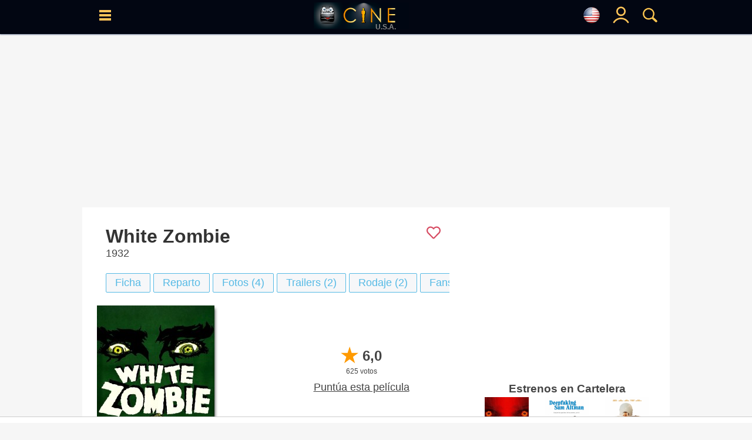

--- FILE ---
content_type: text/html; charset=UTF-8
request_url: https://www.cine.com/us/pelicula/la-legion-de-los-hombres-sin-alma
body_size: 23013
content:
<!DOCTYPE html>
<html lang="es">
<head>
<base href="https://www.cine.com"/>
<meta http-equiv="Content-Language" content="es">
<meta http-equiv="Content-Type" content="text/html; charset=UTF-8">
<title>La legión de los hombres sin alma - Película 1932 - Cine.com</title>
<meta name="description" content="La legión de los hombres sin alma película dirigida por Victor Halperin y protagonizada por Bela Lugosi, Madge Bellamy, Joseph Cawthorn - Año: 1932 - Tema: Zombies - Sinopsis: Una pareja de enamorados viaja a Haití invitada por un misterioso hombre que sólo pretende conseguir a la chica. Para alcanzar su objetivo no duda en pedir ayuda a un siniestro personaje, llamado Le..., Sinopsis, trailers, fotos, criticas, ranking - CINE.COM" />
<meta name="keywords" content="pelicula, La legión de los hombres sin alma, Terror, Bela Lugosi, Madge Bellamy, Joseph Cawthorn, Victor Halperin, cine" />
<meta property="og:title" content="La legión de los hombres sin alma - Película 1932 - Cine.com" />
<meta property="og:type" content="video.movie" />
<meta property="og:url" content="https://www.cine.com/us/pelicula/la-legion-de-los-hombres-sin-alma" />
<meta property="og:image" content="https://www.cine.com/media/peliculas/la-legion-de-los-hombres-sin-alma-47084_poster_us.jpg" />
<meta property="og:site_name" content="cine.com" />
<meta property="og:description" content="La legión de los hombres sin alma película dirigida por Victor Halperin y protagonizada por Bela Lugosi, Madge Bellamy, Joseph Cawthorn - Año: 1932 - Tema: Zombies - Sinopsis: Una pareja de enamorados viaja a Haití invitada por un misterioso hombre que sólo pretende conseguir a la chica. Para alcanzar su objetivo no duda en pedir ayuda a un siniestro personaje, llamado Le..., Sinopsis, trailers, fotos, criticas, ranking - CINE.COM" />
<meta name="twitter:card" content="summary_large_image" />
<meta name="twitter:site" content="@Cine_com" />
<meta name="twitter:title" content="La legión de los hombres sin alma - Película 1932 - Cine.com" />
<meta name="twitter:description" content="La legión de los hombres sin alma película dirigida por Victor Halperin y protagonizada por Bela Lugosi, Madge Bellamy, Joseph Cawthorn - Año: 1932 - Tema: Zombies - Sinopsis: Una pareja de enamorados viaja a Haití invitada por un misterioso hombre que sólo pretende conseguir a la chica. Para alcanzar su objetivo no duda en pedir ayuda a un siniestro personaje, llamado Le..., Sinopsis, trailers, fotos, criticas, ranking - CINE.COM" />
<meta name="twitter:creator" content="@Cine_com\" />
<meta name="twitter:image" content="https://www.cine.com/media/peliculas/la-legion-de-los-hombres-sin-alma-47084_poster_us.jpg" />
<meta name="twitter:domain" content="cine.com" />
<link rel="canonical" href="https://www.cine.com/pelicula/la-legion-de-los-hombres-sin-alma" />
<link rel="alternate" hreflang="x-default" href="https://www.cine.com/pelicula/la-legion-de-los-hombres-sin-alma"><link rel="alternate" hreflang="es-es" href="https://www.cine.com/pelicula/la-legion-de-los-hombres-sin-alma"><link rel="alternate" hreflang="en-us" href="https://www.cine.com/us/pelicula/la-legion-de-los-hombres-sin-alma"><link rel="alternate" hreflang="es-ar" href="https://www.cine.com/ar/pelicula/la-legion-de-los-hombres-sin-alma"><link rel="alternate" hreflang="es-mx" href="https://www.cine.com/mx/pelicula/la-legion-de-los-hombres-sin-alma"><link rel="alternate" hreflang="es-co" href="https://www.cine.com/co/pelicula/la-legion-de-los-hombres-sin-alma"><link rel="alternate" hreflang="es-bo" href="https://www.cine.com/bo/pelicula/la-legion-de-los-hombres-sin-alma"><link rel="alternate" hreflang="es-cl" href="https://www.cine.com/cl/pelicula/la-legion-de-los-hombres-sin-alma"><link rel="alternate" hreflang="es-cr" href="https://www.cine.com/cr/pelicula/la-legion-de-los-hombres-sin-alma"><link rel="alternate" hreflang="es-ec" href="https://www.cine.com/ec/pelicula/la-legion-de-los-hombres-sin-alma"><link rel="alternate" hreflang="es-gt" href="https://www.cine.com/gt/pelicula/la-legion-de-los-hombres-sin-alma"><link rel="alternate" hreflang="es-hn" href="https://www.cine.com/hn/pelicula/la-legion-de-los-hombres-sin-alma"><link rel="alternate" hreflang="es-ni" href="https://www.cine.com/ni/pelicula/la-legion-de-los-hombres-sin-alma"><link rel="alternate" hreflang="es-pa" href="https://www.cine.com/pa/pelicula/la-legion-de-los-hombres-sin-alma"><link rel="alternate" hreflang="es-pe" href="https://www.cine.com/pe/pelicula/la-legion-de-los-hombres-sin-alma"><link rel="alternate" hreflang="es-pr" href="https://www.cine.com/pr/pelicula/la-legion-de-los-hombres-sin-alma"><link rel="alternate" hreflang="es-py" href="https://www.cine.com/py/pelicula/la-legion-de-los-hombres-sin-alma"><link rel="alternate" hreflang="es-do" href="https://www.cine.com/do/pelicula/la-legion-de-los-hombres-sin-alma"><link rel="alternate" hreflang="es-uy" href="https://www.cine.com/uy/pelicula/la-legion-de-los-hombres-sin-alma"><link rel="alternate" hreflang="es-ve" href="https://www.cine.com/ve/pelicula/la-legion-de-los-hombres-sin-alma">
<link rel="preload" href="https://www.cine.com/media/peliculas/la-legion-de-los-hombres-sin-alma-47084_poster_us_w200.jpg" as="image" />
<link rel="preload" href="https://www.cine.com/media/peliculas/la-legion-de-los-hombres-sin-alma-47084_poster_us_w75.jpg" as="image" />
<script src="https://tags.refinery89.com/cinecom.js" async></script>
<style type="text/css">body{ background-color:#f6f6f6;margin:0px;padding:0px;color:#444444;font-family:"Helvetica Neue", Helvetica, Arial, sans-serif; }td{color:#444444;font-size:18px;font-family:"Helvetica Neue", Helvetica, Arial, sans-serif;}font{ color:#444444;font-size:18px;font-family:"Helvetica Neue", Helvetica, Arial, sans-serif;}span{ font-size:18px;font-family:"Helvetica Neue", Helvetica, Arial, sans-serif;}a{color:#444444;font-size:18px;text-decoration:none;font-family:"Helvetica Neue", Helvetica, Arial, sans-serif;}a:hover{ color:#bc4d1d; }/*h1{ margin:0; margin-left: 15px; margin-bottom: 8px; color:#333; font-size:26px; font-family:"Helvetica Neue", Helvetica, Arial, sans-serif; font-weight:bold;display:inline-block; }*/h1{ margin:0; margin-left: 15px; margin-bottom: 8px; color:#333; font-size:26px; font-family:"Helvetica Neue", Helvetica, Arial, sans-serif; font-weight:bold; }h2{ margin:0; margin-left: 15px; margin-bottom: 8px; color:#333; font-size:20px; font-family:"Helvetica Neue", Helvetica, Arial, sans-serif; font-weight:normal; display:inline-block; }.hb{ border-left:#369AC5 5px solid; padding:8px; margin-left: 5px; }.hp{ border-left:#cf209a 5px solid; padding:8px; margin-left: 5px; }.pelicula h1, .serie h1, .actor h1{ font-size:32px;color:#333;margin:0px;font-weight:bold;}a:hover h2{ color:#bc4d1d !important;}header{position:fixed;width:100%;height:50px;background-color:#56BAE5;z-index:9997;}header .content{width:99%;height:50px;position:relative;}header .hcol{display: inline-block;position: absolute;width:40px;height:50px;padding-top: 15px;text-align: center;z-index:9999;}header .logo{top:0;left:0;text-align: center;}header .logo img{padding-top: 8px;}header .logoPais{position:absolute;right:22px;font-weight:600;color:#888;margin:1px 0px;bottom:-1px;font-size:12px;}header #menu{left:5px;}header #blank{left:45px;}header #lupa{right:0;}header #user, header #nouser{right:40px;}.langSelector{font-size:12px;display:flex;justify-content:left;align-items:center;}.langSelector.active{background-color:#EFEFEF;border:#369AC5 3px solid;border-radius:3px;}#topbar{background-color:#000;padding:5px 10px;text-align:left;}#topbar span{display: none;}main{display: table;background-color: #F5F5F5;width: 1000px;max-width: 1000px;margin:0 auto;}section{width: 100%;border-spacing: 0px;background-color: #FFFFFF;margin: auto auto 15px auto;padding: 8px 0px 20px 0;}section .header{margin:10px 15px;color:#222244;}section .header h2{margin:0;color: #333;font-size: 20px;font-family: "Helvetica Neue", Helvetica, Arial, sans-serif;font-weight: normal;}section .body{margin: 0 15px;}.section{display: flex;padding:8px 0 8px 0;border-spacing:0px;border:0px;background-color:#FFFFFF;margin-bottom:5px;}.leftside{width:100%;}.leftcontent{margin: 0px 25px 15px 25px;}.rightside{width:350px;}.rightcontent{margin:15px;min-height:100% !important;}.twoColumns{display: flex;}.twoColumns div.leftCol{width:660px;}.twoColumns div.rightCol{width:340px;text-align: center;position:sticky;align-self: flex-start;top:58px;}figure{margin:0;}.subtitle{ font-size:12px;color:#666666; }.f14{ font-size:14px !important; }.f16{ font-size:16px !important; }.f18{ font-size:18px !important; }.f20{ font-size:20px !important; }.f24{ font-size:24px !important; }.fb{ font-weight: bold !important; }.fi{ font-style: italic !important; }.text-center{ text-align: center !important; }.text-right{ text-align: right !important; }.hide{ display:none; }.visible{ display:block; }.ads-head{margin: auto;margin-bottom: 7px;}.ad{width:100vw;overflow-x:hidden;display:block;background-color:#FFFFFF;text-align:center;margin:0 auto;}.ad-sticky{position:-webkit-sticky;position:-moz-sticky;position:-o-sticky;position:-ms-sticky;position:sticky;top:70px;}/*ads refinery*//* desktop-leaderboard-atf*/@media (min-width: 992px) {.r89-desktop-leaderboard-atf{ min-height: 250px;margin-top: 12px; margin-bottom: 12px;}}/* desktop-video-outstream */@media (min-width: 992px) {.r89-desktop-video-outstream{ min-height: 250px;margin-top: 12px; margin-bottom: 12px;}}/* desktop-incontent */@media (min-width: 992px) {.r89-desktop-InContent { min-height: 250px;margin-top: 12px; margin-bottom: 12px;}}/* desktop-billboard-btf */@media (min-width: 992px) { .r89-desktop-billboard-atf { min-height: 250px; margin-top: 20px; margin-bottom: 20px;} }@media (min-width: 992px) {.r89-desktop-billboard-btf { min-height: 250px;margin-top: 12px; margin-bottom: 12px;}}@media (max-width: 1719px) {#r89-desktop-hpa-izquierda{display:none;}}@media (min-width: 1720px) {#r89-desktop-hpa-izquierda{margin: 0px 20px 0px auto;text-align: center;position: fixed;left: 20px;top: 120px;}}@media (max-width: 1719px) {#r89-desktop-hpa-derecha{display:none;}}@media (min-width: 1720px) {#r89-desktop-hpa-derecha{margin: 0px auto 0px 20px;text-align: center;position: fixed;right: 20px;top: 120px;}}/* mobile-billboard-top */@media (max-width: 991px) {.r89-mobile-billboard-top { min-height: 280px;margin-top: 12px;margin-bottom: 12px;}}/* mobile-video-outstream */@media (max-width: 991px) {#r89-mobile-video-outstream{ min-height: 400px;margin-top: 12px;margin-bottom: 12px;}}/* mobile-rectangle-mid-300x600 */ @media (max-width: 991px) {.r89-Mobile-Rectangle-Mid-300x600 { min-height: 600px;margin-top: 12px;margin-bottom: 12px;}}/* mobile-rectangle-mid */ @media (max-width: 991px) {.r89-mobile-rectangle-mid { min-height: 400px;margin-top: 12px; margin-bottom: 12px;}}/* mobile-rectangle-infinite*/ @media (max-width: 991px) {.r89-mobile-rectangle-infinite{min-height: 280px;margin-top: 12px;margin-bottom: 12px;}}/*ads refinery end*/.scroller{width:100%;overflow-x:auto;}.scroller .content{display:flex;}.scroller .item, .scroller a{display:inline-block;margin-right: 5px;}.links{ display:flex; }.links a{ white-space: nowrap; }.rst,.ijk{width:100%;border-spacing:0px;border:0px;background-color:#FFFFFF;-webkit-box-shadow: 0px 1px 2px 0px rgba(91,108,142,0.8);-moz-box-shadow: 0px 1px 2px 0px rgba(91,108,142,0.8);box-shadow: 0px 1px 2px 0px rgba(91,108,142,0.8);}#block, .block{width:100%;max-width: 1000px;height: auto !important;padding:8px 0 8px 0;border-spacing:0px;border:0px;background-color:#FFFFFF;margin-bottom:5px;-webkit-box-shadow: 0px 1px 2px 0px rgba(91,108,142,0.8);-moz-box-shadow: 0px 1px 2px 0px rgba(91,108,142,0.8);box-shadow: 0px 1px 2px 0px rgba(91,108,142,0.8);}#block .block_title, .block .block_title{display: inline-block; width: 98%; text-align: left; margin: 10px auto 0 auto;}#block .block_title h2, .block .block_title h2{display: inline-block;color:#141414;font-size:22px;font-family:"Helvetica Neue", Helvetica, Arial, sans-serif;font-weight:bold;}#block .block_title span svg, .block .block_title span svg{float:right;}#block .block_title:hover h2, .block .block_title:hover h2{ color: #369AC5 !important; }#block .block_title:hover span, .block .block_title:hover span{ fill: #369AC5 !important; }#sep, .sep{ height:25px; }#title{ color:#141414;font-size:22px;font-family:"Helvetica Neue", Helvetica, Arial, sans-serif;font-weight:bold; }#flags{ position:fixed;width:50%;height:auto;top:100px;left:0;margin:0 25%;background-color:#FFF;border-radius: 15px;padding:15px;display:none;z-index:99990;}.breadcrumbs{ margin: -5px 0 0 5px; }.breadcrumbs, .breadcrumbs a{ color:rgba(0,0,0,0.5); font-size:11px; }.breadcrumbs a:hover{ color:#369AC5; }.search_sec{color:#56BAE5;border-width:1px 0 1px 1px;border-color:#369AC5;border-style:solid;text-align:center;}.search_sec a{color:#369AC5;}.search_sec a:hover{color:#FF0000;}.search_sec.active{background-color:#56BAE5;font-color: #FFFFFF;}.search_sec.first{border-bottom-left-radius:7px;border-top-left-radius: 7px}.search_sec.last{border-right: #369AC5 1px solid;border-bottom-right-radius:7px; border-top-right-radius:7px}.shade{-webkit-box-shadow: 3px 3px 5px -2px rgba(0,0,0,0.7);-moz-box-shadow: 3px 3px 5px -2px rgba(0,0,0,0.7);box-shadow: 3px 3px 5px -2px rgba(0,0,0,0.7);}#gotop{position:fixed;top:0;z-index:5;background:#999;display:block;padding:0.5em;text-align:center;width:100%;}.btn{display:inline-block;padding:5px 15px;background-color: #f6f7f9;border: #56BAE5 1px solid;border-radius: 2px;color: #56BAE5;cursor:pointer;user-select: none;}.btn.circle{border-radius: 20px;}.btn.pink{border: #cf209a 1px solid;color: #cf209a;}.btn.black{border: #000 1px solid;color: #000;}.btn:hover{background-color: #ced0d4;color: #56BAE5;}.btn.pink:hover{background-color: #ced0d4;color: #cf209a;}.btn.black:hover{background-color: #000;color: #FFF;}.btn.active{background-color:#56BAE5;border: #369AC5 1px solid;font-weight:600;color: #FFFFFF;}.btn.pink.active{background-color:#cf209a;border: #cf209a 1px solid;font-weight:600;color: #FFFFFF;}.btn.black.active{background-color:#000;border: #000 1px solid;font-weight:600;color: #FFFFFF;}.btn.green{background-color: #22cd5b;border: #22cd5b 1px solid;color: #FFFFFF;font-size:18px;font-weight: bold;padding-left: 1rem;padding-right: 1rem;padding-top: 0.5rem;padding-bottom: 0.5rem;border-radius:6px;}.btn.green:hover{background-color: #22cd5b;color: #FFFFFF;}.btnaz{font-weight: 700;color: #18739a;border: 1px #18739a solid;cursor: pointer;margin: 3px 0;border-radius: 5px;text-decoration: none;padding: 5px;font-size: 18px;transition: .3s;-webkit-transition: .3s;-moz-transition: .3s;-o-transition: .3s;display: inline-block;position: relative;bottom: 2px;user-select: none;}.btnaz:hover, .btnaz:hover a{background-color: #18739a;color: #fff;}.button{padding:5px 15px;background-color: #f6f7f9;border: #ced0d4 1px solid;color: #4b4f56;cursor:pointer;user-select: none;}.button:hover{background-color: #ced0d4;border: #f6f7f9 1px solid;color: #000000;}.button.active{background-color:#369AC5;color: #000000;}.button-sm{padding:3px 8px;font-size:14px;}.button-impulsar-info{cursor:default;color:#1e7e34;font-weight: 600;border-color:#1e7e34;}.button-impulsar-info:hover{cursor:default;background-color: #f6f7f9;color:#1e7e34;font-weight: 600;border-color:#1e7e34;}.button-impulsar{color:#e83038;font-weight: 600;border-color:#e83038;background-color: #EFEFEF;}.button-impulsar:hover{color:#e83038;font-weight: 600;border-color:#e83038;}.button-impulsar.active{background-color:#e83038;color:#FFFFFF;font-weight: 600;border-color:#e83038;cursor:unset;}.button-impulsar.active svg path, .button-impulsar.active svg circle {fill: #FFF !important;}.button-impulsar svg path, .button-impulsar svg circle {fill: #e83038;}.badge {color: #fff;background-color: #369AC5;display: inline-block;padding: 0.25em 0.6em;font-size: 75%;border-radius: 10rem;font-weight: 700;line-height: 1;text-align: center;white-space: nowrap;vertical-align: baseline;}#rate{cursor:pointer;user-select:none;}.rate.wrapper{position: relative;width: 174px;height: 34px;overflow: hidden;}.rate .rate-left {width: 40px;position: relative;background-color: #FFC300;color: white;text-align: center;margin-left: 0px;display: inline-block;z-index: 4;}.rate .rate-left .oro{background-color: #FFB100;}.rate .rate-left .gris{background-color: #DDDDDD;}.rate .rate-left .marron{background-color: #966753;}.rate .rate-right {width: 120px;position: absolute;background-color: #1C1C1C;display: inline-block;top: 4px;height: 26px;z-index: 2;padding-left: 18px;}.rate .rate-text{position: relative;color: #000;font-weight: 600;margin: 0 auto;line-height: 34px;}.rate .rate-stars{display:inline-block;height:18px;line-height:34px;padding-left: 4px;}.rate .rate-stars img{margin: 0 2px;}.rate .rate-triangle{width: 24px;height: 24px;background: linear-gradient(to bottom right, #fff 0%, #fff 50%, #FFB100 50%, #FFB100 100%);transform: rotate(-45deg);display: inline-block;left: 28px;top: 5px;position: absolute;z-index: 3;}.rate .rate-triangle .oro{background: linear-gradient(to bottom right, #fff 0%, #fff 50%, #FFB100 50%, #FFB100 100%);}.rate .rate-triangle .gris{background: linear-gradient(to bottom right, #fff 0%, #fff 50%, #DDDDDD 50%, #DDDDDD 100%);}.rate .rate-triangle .marron{background: linear-gradient(to bottom right, #fff 0%, #fff 50%, #966753 50%, #966753 100%);}.trailers_scroller::-webkit-scrollbar, .topdata::-webkit-scrollbar {-webkit-appearance: none;width: 7px;}.trailers_scroller::-webkit-scrollbar-thumb , .topdata::-webkit-scrollbar-thumb {border-radius: 4px;background-color: rgba(0,0,0,.5);-webkit-box-shadow: 0 0 1px rgba(255,255,255,.5);}.nota{ width:50px;height:50px;font-size:24px;color:#FFFFFF;padding:7px;vertical-align:middle;display:table-cell;font-weight:bold; }.nota-sm{width:20px;height:20px;font-size:18px;}.nota-1, .nota-2, .nota-3{background-color:#dc3545;}.nota-4, .nota-5, .nota-6{background-color:#d39e00;}.nota-7, .nota-8, .nota-9, .nota-10{background-color:#1e7e34;}.nota-imdb{background-color:#F5C518;width:20px;height:20px;font-size:18px;}.sharer .body{display: grid;grid-auto-flow: column;text-align: center;}.sharer .column{padding:5px;margin:0 5px;}.sharer .column a{display: block;}.sharer a img{position:relative;top:2px;}.sharer .column.whatsapp{background-color:#34AF23;border:#34AF23 1px solid;}.sharer .column.facebook{background-color:#29447E;border:#29447E 1px solid;}.sharer .column.x{ background-color:#000; border:#000 1px solid; }.sharer .column.pinterest{background-color:#c8232c;border:#c8232c 1px solid;}td.noticia a, td.critica a{font-size:18px !important;}.noticia a, .critica a{text-decoration: none;font-weight: 400 !important;color: #369AC5;}.noticia a[href*='/serie/'], .critica a[href*='/serie/']{color: #cf209a;}.noticia a[href*='/actores/'], .critica a[href*='/actores/']{color: #DF5900;}.noticia img, .critica img{width: 600px;max-width:100%;margin: 0 auto;display: block;height: auto;}#collapse-menu{float:right;width:30px;height:30px;padding: 0;text-align: center;border:#000 1px solid;border-radius:40px;}#collapse-menu #content{display:none;position:relative;}#collapse-menu #content div{font-size:18px;padding:5px 10px;}#collapse-menu input[type="checkbox"]{visibility:hidden;position:absolute;}#collapse-menu #collapse:checked + label:before{position:relative;opacity:0.5;} #collapse-menu label{font-size:24px;font-weight: bold;bottom: 5px;position: relative;cursor:pointer;}#collapse-menu label:hover{color:#369AC5;}#collapse-menu #collapse:checked ~ div{display: block;right: 0;position: relative;text-align: right;width: 150px;right: 120px;background-color: #FFFFFF;}#peli_grid {width:200px;height:290px;position:relative;float:left;margin:10px 9px;display:block;overflow:hidden;z-index:1000;-webkit-box-shadow: 4px 4px 5px -2px rgba(0,0,0,0.7);-moz-box-shadow: 4px 4px 5px -2px rgba(0,0,0,0.7);box-shadow: 4px 4px 5px -2px rgba(0,0,0,0.7);}#peli_grid #cartel {position:absolute;z-index:20;}#peli_grid #cart_title{position:absolute;z-index:30;width:190px;min-height:40px;bottom:0px;padding:5px;left:0px;color:#FFF;background-color: rgba(0,0,0,0.8);overflow:hidden;line-height:18px;}#peli_grid #info {position:absolute;width:188px;height:278px;top:0px;padding:5px;left:0px;color:#FFFFFF;background-color:rgba(252,252,252,0.9);border:#666 1px solid;overflow:hidden;cursor:pointer;}#peli_grid #trailer{position:absolute; width:168px; height:40px; bottom:1px;}#peli_grid:hover>#info {z-index:900;display:block;}#pelicula_titulo .trailer_info{position:absolute;bottom:0;right:0;padding:5px;background-color: #000;color: #FFF;}span.c_clas { display: inline-block; padding: 3px 5px; font-size:14px; font-weight: 600; background-color: #FFFFFF; border-radius: 5px; color: #000; }span.c_0{ display: inline-block; padding: 3px 5px; font-size:14px; font-weight: 600; background-color: #00E401; border-radius: 5px; color: #000; }span.c_3, span.c_6, span.c_7, span.c_9{ display: inline-block; padding: 3px 5px; font-size:14px; font-weight: 600; background-color: #369AC5; border-radius: 5px; color: #FFF; }span.c_10, span.c_11, span.c_12, span.c_13, span.c_14, span.c_15{ display: inline-block; padding: 3px 5px; font-size:14px; font-weight: 600; background-color: #FFFF00; border-radius: 5px; color: #000; }span.c_16, span.c_17{ display: inline-block; padding: 3px 5px; font-size:14px; font-weight: 600; background-color: #FF6D23; border-radius: 5px; color: #FFF; }span.c_18{ display: inline-block; padding: 3px 5px; font-size:14px; font-weight: 600; background-color: #FF0000; border-radius: 5px; color: #FFF; }span.c_G{ display: inline-block; padding: 3px 5px; font-size:14px; font-weight: 600; background-color: #00E401; border-radius: 5px; color: #000; }span.c_A{ display: inline-block; padding: 3px 5px; font-size:14px; font-weight: 600; background-color: #00E401; border-radius: 5px; color: #000; }span.c_AA { display: inline-block; padding: 3px 5px; font-size:14px; font-weight: 600; background-color: #00E401; border-radius: 5px; color: #000; }span.c_TP { display: inline-block; padding: 3px 5px; font-size:14px; font-weight: 600; background-color: #00E401; border-radius: 5px; color: #000; }span.c_PG { display: inline-block; padding: 3px 5px; font-size:14px; font-weight: 600; background-color: #00E401; border-radius: 5px; color: #000; }span.c_B{ display: inline-block; padding: 3px 5px; font-size:14px; font-weight: 600; background-color: #00E401; border-radius: 5px; color: #000; }span.c_PG-13{ display: inline-block; padding: 3px 5px; font-size:14px; font-weight: 600; background-color: #808; border-radius: 5px; color: #FFF; }span.c_R{ display: inline-block; padding: 3px 5px; font-size:14px; font-weight: 600; background-color: #FF6D23; border-radius: 5px; color: #FFF; }span.c_C{ display: inline-block; padding: 3px 5px; font-size:14px; font-weight: 600; background-color: #FF6D23; border-radius: 5px; color: #FFF; }span.c_NC-17{ display: inline-block; padding: 3px 5px; font-size:14px; font-weight: 600; background-color: #F00; border-radius: 5px; color: #FFF; }span.c_mini { padding:2px 3px;font-size:10px; border-radius:2px; }.colSticky{width:310px;display:inline-block;vertical-align:top;text-align:right;position:-webkit-sticky;position:-moz-sticky;position:-o-sticky;position:-ms-sticky;position:sticky;top:60px;z-index:1;}#tabs{position:relative;clear:both;width:auto;margin: 0 auto;height:21px;padding:5px 0;}#tabs ul {padding-left:0px;}#tabs ul li{cursor:hand;position:relative;float:left;padding: 0px 40px 0 0px;list-style: none;}#tabs ul li a{display:block;width:100%;color: rgba(0,0,0,0.5);padding: 6px;padding-bottom:0;}#tabs ul li a img{position: relative;opacity: 0.5;}#tabs ul li h2{font-size:20px;}#tabs ul li h2::after{display:block;padding-bottom:3px;content: '';border-bottom: #56BAE5 2px solid;transform: scaleX(0);transition: transform 250ms ease-in-out;}#tabs ul li h2:hover::after{transform: scaleX(1);}#tabs ul li.active h2{border-bottom: #56BAE5 2px solid;}#tabs ul li.active img{opacity: 0.8;}#scrollTop{display:none;position:fixed;bottom:70px;right:25px;padding:5px;width:35px;height:auto;}#scrollButton, #shareButton{width:35px;height:35px;padding:5px;background-color: #EDEDED;border:#CDCDCD 1px solid;border-radius:35px;text-align:center;cursor:pointer;font-size:24px;font-weight:600;}#scrollButton:hover, #shareButton:hover{background-color: #999999;color:#FFF;}#scrollButton img, #shareLinks .button img{padding-top: 5px;}#shareLinks .sharers {display: none;position: relative;height:auto;z-index: 1;}#shareLinks .sharers a {position: relative;display: block;color: black;padding: 3px 0;text-decoration: none;}#shareLinks .sharers a:hover {opacity:0.6;}#shareLinks:hover {display: block;height:auto;opacity:1 !important;}#shareLinks:hover .sharers {display: block;}#serieLinks{margin: 0 15px !important;}#serie_links{display:grid;}#peliculaLinks{margin: 0 15px !important;}#pelicula_links{display:grid;}.overall{position: fixed;content: "";top: 0;left: 0;width: 100vw;height: 100vh;background: black;z-index: 9998;opacity: .5;}#menu_site, #menu_user, #buscador, #solltop{ display:none; }.visible{ display:block !important; }.site-menu {position:fixed;display: block;left: 0;top:0;width:350px;will-change: transform;transition-duration: 3.10s;transition-timing-function: linear;transform: translateX(0px);-webkit-transform: translateX(0px);box-shadow: 5px 0 10px -5px black;z-index:9999;}.user-menu {position:fixed;display: block;right: 20px;top:0;width:250px;will-change: transform;transition-duration: 3.10s;transition-timing-function: linear;transform: translateX(0px);-webkit-transform: translateX(0px);box-shadow: 5px 0 10px -5px black;z-index:9999;}.search-menu {position:fixed;display: block;top:0;left:0;width:50%;margin:0 25%;height:100vh;overflow-y: auto;background: #FFF;opacity: .9;will-change: transform;transition-duration: 3.10s;transition-timing-function: linear;transform: translateX(0px);-webkit-transform: translateX(0px);box-shadow: 5px 0 10px -5px black;z-index:9999;}#menu_wrapper{ display:none; }.menu_content{position:relative;width:100%;top:0;height:100vh;vertical-align: top;background-color: #FFFFFF;overflow-x: hidden;overflow-y: auto;padding:10px;}.user-menu .menu-content{ right:0; }.menu_content td{ color:#FFFFFF; }.menu_content a{ color:#FFFFFF; }.menu_content a:hover{ color:#369AC5; }.menu_content::-webkit-scrollbar { width: 7px; }.menu_content::-webkit-scrollbar-track { background: #f1f1f1; }.menu_content::-webkit-scrollbar-thumb { background: #888888; }.menu_content::-webkit-scrollbar-thumb:hover { background: #555555; }.menu_content .close, .flags_close{position:absolute;right:0;width:30px;height:30px;color:#CDCDCD;font-weight: 600;text-align: center;cursor:pointer;}.menu_content .close_user{position:absolute;left:0;width:30px;height:30px;color:#CDCDCD;font-weight: 600;text-align: center;cursor:pointer;}.menu_content .select-pais{width: 100%;border-color: #369AC5;padding: 5px;display: block;}div.sitemenu{display:block;list-style: none;}div.sitemenu .shortcuts{display: flex;border-top:#CDCDCD 1px solid;border-bottom:#CDCDCD 1px solid;padding:10px 0;}div.sitemenu .shortcuts > div{width:33%;text-align: center;}div.sitemenu .shortcuts .title{font-size:16px; color:#369AC5; }div.sitemenu .menuitem {display: block;width:100%;border-bottom:#CDCDCD 1px solid;cursor:pointer;z-index:1;}div.sitemenu .menuitem a{display:block;}div.sitemenu .menuitem:hover{background-color: rgba(54,154,197,0.3);}div.sitemenu .menuitem .submenu > div:hover{background-color: rgba(255,255,255,0.3);}div.sitemenu .menuitem .submenu{display:none;z-index:2;}div.sitemenu .menuitem.dropdown .item::before { content: '';display: inline-block;position: relative;float: right;vertical-align: top;border-style: solid;border-width: 0.25em 0.25em 0 0;height: 0.45em;width: 0.45em;transform: rotate(135deg);top: 20px;right: 12px;color: #369AC5;}div.sitemenu .menuitem.open.dropdown .item::before{transform: rotate(-45deg);}div.sitemenu .menuitem.open .submenu{display:block;width:100%;border-bottom:#CDCDCD 1px solid;cursor:pointer;}div.sitemenu .menuitem .title{display: inline-block;padding:15px 0;}div.sitemenu .menuitem .title{font-size:22px;color:#369AC5;}div.sitemenu .menuitem .submenu a{font-size:22px;color:#369AC5;display: block;}div.sitemenu .menuitem .submenu > div{background-color: #FFFFFF;}div.sitemenu .menuitem .icon, div.sitemenu .menuitem .submenu .icon{display: inline-block;width:25px;margin-left:15px;}#notify{position:fixed;top:50%;width:200px;right:5px;background-color: #d4edda;border: #c3e6cb 1px solid;border-radius:3px;z-index:9999;}#notify .content{color: #155724;font-size:18px;padding:10px;}#notify .close{position:relative;float:right;margin:0 10px;}#notify.error{background-color: #f8d7da;border-color: #f5c6cb;}#notify.error .content{color: #721c24;}#notify.alerta, #notify.aviso{background-color: #fff3cd;border-color: #ffeeba;}#notify.alerta .content, #notify.aviso .content{color: #856404;}@media (max-width: 600px) {#noticia img{max-width:94vw !important;height: auto;margin: 0 auto;}#noticia iframe[src$="youtube.com"]{width: calc(100vw - 20px) !important;height: calc(56.25vw - 20px) !important;margin: 10px 0;-webkit-box-shadow: 3px 3px 5px -2px rgba(0,0,0,0.7);-moz-box-shadow: 3px 3px 5px -2px rgba(0,0,0,0.7);box-shadow: 3px 3px 5px -2px rgba(0,0,0,0.7);}.search-menu {top:0;width:100%;margin:0;}#notify{width:310px;left:50%;margin-left:-155px;}}.filter{}.filter .active{color:#FFF;background-color: #369AC5;}.filter td{cursor:pointer;user-select: none;}.filter td:hover{background-color: #CDCDCD;}.filter td.active:hover{background-color: #369AC5;}.filter td:first-child{border-radius: 10px 0 0 10px;border-right:#CDCDCD 1px solid;}.filter td:last-child{border-radius: 0 10px 10px 0;border-left:#CDCDCD 1px solid;}body.modal {-webkit-overflow-scrolling: auto;}.modal {position: fixed;display:none;top:0;left: 0;width: 100%;height: 100%;margin: 0;padding:0;background-color: rgba(0,0,0,0.9);box-shadow: 0 4px 8px 0 rgba(0,0,0,0.2),0 6px 20px 0 rgba(0,0,0,0.19);-webkit-animation-name: animatetop;-webkit-animation-duration: 0.4s;animation-name: animatetop;animation-duration: 0.4s;overflow: auto;z-index: 10001;-webkit-transform: translate3d(0,0,0);}.modal-container {position: relative;background-color: #fefefe;overflow-y: auto;margin: auto;padding: 2px 10px;border: 1px solid #888;box-shadow: 0 4px 8px 0 rgba(0,0,0,0.2),0 6px 20px 0 rgba(0,0,0,0.19);-webkit-animation-name: animatetop;-webkit-animation-duration: 0.4s;animation-name: animatetop;animation-duration: 0.4s;z-index: 10002;}.modal-header{position: relative;clear:both;height: 35px;overflow: hidden;z-index:10003;}.modal-title{text-align: left;font-size: 24px;padding-top: 5px;}.modal-closebutton{fill: #56BAE5;position:absolute;float:right;right:0;top:0;width:30px;height:30px;cursor:pointer;z-index:10004;}.modal-body{position: relative;clear:both;height: 100%;overflow-y: auto;z-index:10003;}.modal-video .modal-container #player {height: 0;overflow: hidden;padding-bottom: 56.25%;position: relative;}.modal-video .modal-container #player iframe, .modal-video .modal-container #player object, .modal-video .modal-container #player embed {height: 100%;left: 0;position: absolute;top: 0;width: 100%;}.modal-video .modal-container {width: 900px;top: 0px;}.modal-rate .modal-container {width: 500px !important;top: 30px !important;max-width: 320px;}.modal-rate .modal-body{overflow-y: visible;margin: 25px 0;}.modal-video .modal-body{height:unset !important;margin: 25px 0;}.modal-video .modal-body iframe{width:100%;left: 0;}@media screen and (max-width: 769px) and (orientation: portrait) {.modal-video .modal-container, .modal-rate .modal-container{width: 90%;left: 0;top: 0px !important;}}@media screen and (max-width: 769px) and (orientation: landscape) {.modal-video .modal-container, .modal-rate .modal-container{max-height: 90%;left: 0;top: 0;}}.modal-filmografia {width: 320px;left: calc(50vw - 160px);top: 0;}.modal-sinopsis .modal-container, .modal-programa .modal-container, .modal-canales .modal-container{width: calc(100vw - 30px);max-width: 320px;max-height: 100vh;top: 0;}ul.list{text-align: left;padding:0;margin:0;}ul.list li{ margin:10px;list-style: none;font-size:18px;z-index:10;background-color: #F0F0F0;white-space: nowrap;overflow: hidden;border-radius: 10px 0 0 10px;text-overflow: ellipsis;cursor: pointer;}ul.list li:hover{background-color: #ABD7E9 !important;}ul.list li .number{display: inline-block;width: 22px;color:#FFF;font-style: italic;font-size:22px;z-index:5;padding:5px 10px;background-color: #369AC5;text-align: right;}ul.list li .item{padding-left:10px;}.actor-info li{margin: 15px 0;}.actor-info a[href*='/actores/'], .actor-info a[href*='/pelicula/']{font-size: 18px;color: #369AC5;}.actor-info a[href*='/serie/']{font-size: 18px;color: #cf209a;}.top_usuarios {margin:0;padding:0 15px;list-style:none;}.top_usuarios .usuario a {display:block;width:100%;}.top_usuarios li{ display:grid;grid-template-columns:100px 4fr;align-items:center;padding: 10px 30px 10px 10px;line-height: 20px;}.top_usuarios li .image{ position:relative;}.top_usuarios li .info{ padding-left:10px;}.top_usuarios li .name{ color:#369AC5;font-size:22px;font-weight:400;}.pagination{width:100%;display: inline-flex;justify-content: center;}.pagination .page{border:#CDCDCD 1px solid;border-radius:3px;padding:3px 7px;margin: 0 5px;}.pagination .page.active{background-color: #369AC5;color:#FFF;}.pagination .page.active a{color:#FFF;font-weight: 600;}.carousel .wrapper {width: 100%;max-width: 964px;position: relative;}.carousel .wrapper .container {scroll-behavior: smooth;scrollbar-width: none;}.carousel .wrapper .container::-webkit-scrollbar {height: 0;}.carousel .wrapper .container .content {display: grid;grid-gap: 16px;grid-auto-flow: column;margin: auto;justify-content: start;}.carousel .wrapper .container .content.col3{grid-template-columns: 33% 33% 33%;grid-auto-flow: row;}.carousel .wrapper .container .content .item {width: 150px;height: 200px;}.carousel .grid {width:120px;height:180px;position:relative;float:left;margin:10px 9px;display:block;overflow:hidden;z-index:1000;-webkit-box-shadow: 4px 4px 5px -2px rgba(0,0,0,0.7);-moz-box-shadow: 4px 4px 5px -2px rgba(0,0,0,0.7);box-shadow: 4px 4px 5px -2px rgba(0,0,0,0.7);}.carousel .grid .cartel {position:absolute;z-index:20;}.carousel .grid .cart_title {position:absolute;z-index:30;width:110px;min-height:20px;bottom:0px;padding:5px;left:0px;color:#FFF;background-color: rgba(0,0,0,0.8);overflow:hidden;line-height:18px;font-size:14px;text-shadow: 2px 2px 4px #000;}.carousel .grid .ribbon {display:none;position:absolute;top:5px;left:5px;z-index:9999;padding:3px 5px;color:#FFF;font-size:12px;font-weight:600;border-radius:5px;text-shadow: 1px 2px 2px #000;}.carousel .grid .ribbon.pelicula{display:block;background-color:#369AC5;}.carousel .grid .ribbon.serie {display:block;background-color:#cf209a;}.carousel .grid.grid-center {float: none;}.carousel.big .wrapper .container .content .item {width: 210px;height: 300px;}.carousel.big .grid{width:200px;height:266px;margin:10px 3px;}.carousel.big .grid .cart_title {width:190px;font-size: 18px;}.carousel.big .grid .ribbon {font-size:16px;}.template { display:none; } #vod_grid, .vod_grid{width:120px;height:180px;position:relative;float:left;margin:10px 9px;display:block;overflow:hidden;z-index:1000;-webkit-box-shadow: 4px 4px 5px -2px rgba(0,0,0,0.7);-moz-box-shadow: 4px 4px 5px -2px rgba(0,0,0,0.7);box-shadow: 4px 4px 5px -2px rgba(0,0,0,0.7);}#vod_grid #cartel, .vod_grid .cartel{position:absolute;z-index:20;}#vod_grid #cart_title, .vod_grid .cart_title{position:absolute;z-index:30;width:110px;min-height:20px;bottom:0px;padding:5px;left:0px;color:#FFF;background-color: rgba(0,0,0,0.8);overflow:hidden;line-height:18px;font-size:14px;text-shadow: 2px 2px 4px #000;}.vod_grid .ribbon {display:none;position:absolute;top:5px;left:5px;z-index:9999;padding:3px 5px;color:#FFF;font-size:12px;font-weight:600;border-radius:5px;text-shadow: 1px 2px 2px #000;}.vod_grid .ribbon.pelicula {display:block;background-color:#369AC5;}.vod_grid .ribbon.serie{display:block;background-color:#cf209a;}.lg-toolbar .lg-close{ color:#369AC5 !important; font-size:40px !important; }.resumen{ position:relative; }.resumen .show, .resumen .hide {position: absolute;bottom: -1em;z-index: 100;text-align: center;}.resumen .hide {display: none;}.resumen .show:target {display: none;}.resumen .show:target ~ .resumen .hide {display: block;}.resumen .show:target ~ .resumen .content { max-height: 2000px; }.resumen .show:target ~ .resumen .fade {margin-top: 0;}.resumen .content {position: relative;margin: 2em auto;width: 100%;max-height: 300px;overflow: hidden;transition: max-height .5s ease;}.resumen .fade {background: linear-gradient(to bottom, rgba(0,0,0,0) 0%,rgba(50,50,50,1) 75%);height: 100px;margin-top: -100px;position: relative;}.expand{position: relative;display: block;max-height:500px;overflow: hidden;background-color: #FFF;}.expand-content{position: relative;display: block;width: 100%;}.expand .degr{display: none;background: linear-gradient(180deg, rgba(255,255,255,0),rgba(255,255,255,1));width: 100%;height:70px;position: absolute;bottom: 0;z-index:999;}.expand .btn{display: inline-block;background-color: #CDCDCD;border:#333 1px solid;border-radius: 5px;color:#369AC5;padding:5px 10px;margin: 40px 20px;cursor: pointer;font-weight: 600;} .expand .btn.hide{display: none;}.expand.expanded{max-height: unset;height: auto;}.expand.expanded .expand-content{margin-bottom: 50px;}.expand.expanded .degr{background: unset;}.expand.expanded .btn{display: none;} .expand.expanded .btn.hide{display: block;margin: 0 auto;}.expand.expanded .degr{position: relative;}.votacion{width: 100%;}.lg-sub-html a{ color:#FFF; font-size: 18px; text-decoration: underline;}.actor_info dt { font-weight:bold; }.actor_info dd { margin:0; margin-bottom:10px; }.row {--bs-gutter-x: 1.5rem;--bs-gutter-y: 0;display: flex;flex-wrap: wrap;margin-top: calc(var(--bs-gutter-y) * -1);}.row > * {flex-shrink: 0;width: 100%;max-width: 100%;margin-top: var(--bs-gutter-y);}.rowp {--bs-gutter-x: 1.5rem;--bs-gutter-y: 0;display: flex;flex-wrap: wrap;margin-top: calc(var(--bs-gutter-y) * -1);margin-right: calc(var(--bs-gutter-x) * -.5);margin-left: calc(var(--bs-gutter-x) * -.5);}.rowp > * {flex-shrink: 0;width: 100%;max-width: 100%;padding-right: calc(var(--bs-gutter-x) * .5);padding-left: calc(var(--bs-gutter-x) * .5);margin-top: var(--bs-gutter-y);}.col {flex: 1 0 0%;}.col-1{flex:0 0 auto;width:8.33333333%}.col-2{flex:0 0 auto;width:16.66666667%}.col-3b{flex:0 0 auto;width:20%}.col-3{flex:0 0 auto;width:25%}.col-4{flex:0 0 auto;width:33.33333333%}.col-5{flex:0 0 auto;width:41.66666667%}.col-6{flex:0 0 auto;width:50%}.col-7{flex:0 0 auto;width:58.33333333%}.col-8{flex:0 0 auto;width:66.66666667%}.col-9{flex:0 0 auto;width:75%}.col-10{flex:0 0 auto;width:83.33333333%}.col-11{flex:0 0 auto;width:91.66666667%}.col-12{flex:0 0 auto;width:100%}.col-auto {flex: 0 0 auto;width: auto;}.mt-0 { margin-top: 0 !important; }.mt-1 { margin-top: 0.25rem !important; }.mt-2 { margin-top: 0.5rem !important; }.mt-3 { margin-top: 1rem !important; }.p-0 { padding: 0 !important; }.p-1 { padding: 0.25rem !important; }.p-2 { padding: 0.5rem !important; }.p-3 { padding: 1rem !important; }@media (min-width: 576px) {.col-sm { flex: 1 0 0%; }.col-sm-auto { flex: 0 0 auto; width: auto;}.col-sm-1{flex:0 0 auto;width:8.33333333%}.col-sm-2{flex:0 0 auto;width:16.66666667%}.col-sm-3{flex:0 0 auto;width:25%}.col-sm-4{flex:0 0 auto;width:33.33333333%}.col-sm-5{flex:0 0 auto;width:41.66666667%}.col-sm-6{flex:0 0 auto;width:50%}.col-sm-7{flex:0 0 auto;width:58.33333333%}.col-sm-8{flex:0 0 auto;width:66.66666667%}.col-sm-9{flex:0 0 auto;width:75%}.col-sm-10{flex:0 0 auto;width:83.33333333%}.col-sm-11{flex:0 0 auto;width:91.66666667%}.col-sm-12{flex:0 0 auto;width:100%}.text-sm-start { text-align: left !important; }.text-sm-end { text-align: right !important; }.text-sm-center { text-align: center !important; }.mt-sm-0 { margin-top: 0 !important; }.mt-sm-1 { margin-top: 0.25rem !important; }.mt-sm-2 { margin-top: 0.5rem !important; }.mt-sm-3 { margin-top: 1rem !important; }}@media (min-width: 768px) {.col-md {flex: 1 0 0%; }.col-md-auto {flex: 0 0 auto;width: auto;}.col-md-1{flex:0 0 auto;width:8.33333333%}.col-md-2{flex:0 0 auto;width:16.66666667%}.col-md-3{flex:0 0 auto;width:25%}.col-md-4{flex:0 0 auto;width:33.33333333%}.col-md-5{flex:0 0 auto;width:41.66666667%}.col-md-6{flex:0 0 auto;width:50%}.col-md-7{flex:0 0 auto;width:58.33333333%}.col-md-8{flex:0 0 auto;width:66.66666667%}.col-md-9{flex:0 0 auto;width:75%}.col-md-10{flex:0 0 auto;width:83.33333333%}.col-md-11{flex:0 0 auto;width:91.66666667%}.col-md-12{flex:0 0 auto;width:100%}.offset-md-0{margin-left:0}.offset-md-1{margin-left:8.33333333%}.offset-md-2{margin-left:16.66666667%}.offset-md-3{margin-left:25%}.offset-md-4{margin-left:33.33333333%}.offset-md-5{margin-left:41.66666667%}.offset-md-6{margin-left:50%}.offset-md-7{margin-left:58.33333333%}.offset-md-8{margin-left:66.66666667%}.offset-md-9{margin-left:75%}.offset-md-10{margin-left:83.33333333%}.offset-md-11{margin-left:91.66666667%}.text-md-start { text-align: left !important; }.text-md-end { text-align: right !important; }.text-md-center { text-align: center !important; }.mt-md-0 { margin-top: 0 !important; }.mt-md-1 { margin-top: 0.25rem !important; }.mt-md-2 { margin-top: 0.5rem !important;}.mt-md-3 { margin-top: 1rem !important; }}.w-90 { width: 90%!important; }.w-100 { width: 100%!important; }.h-auto{ height: auto; }.p-0 { padding: 0 !important; }.p-1 { padding: 0.25rem !important; }.p-2 { padding: 0.5rem !important; }.p-3 { padding: 1rem !important; }.mt-0{margin-top:0!important}.mt-1{margin-top:.25rem!important}.mt-2{margin-top:.5rem!important}.mt-3{margin-top:1rem!important}.mt-4{margin-top:1.5rem!important}.mt-5{margin-top:3rem!important}.mb-0{margin-bottom:0!important}.mb-1{margin-bottom:.25rem!important}.mb-2{margin-bottom:.5rem!important}.mb-3{margin-bottom:1rem!important}.mb-4{margin-bottom:1.5rem!important}.mb-5{margin-bottom:3rem!important}.table {margin-bottom: 1rem;}.table th,.table td {padding: 0.75rem;vertical-align: top;}.table th {text-align: left;vertical-align: bottom;}.table-bordered {border: 1px solid #dee2e6;}.table-striped tbody tr:nth-of-type(odd) {background-color: rgba(0, 0, 0, 0.05);}.table-hover tbody tr:hover {color: #212529;background-color: rgba(0, 0, 0, 0.075);}.movie-list{margin:0;padding:0;}.movie-list > li{list-style:none;padding:10px;border-bottom:#CDCDCD 1px solid;}.movie-list li ul{padding:0;}.movie-list li ul{list-style:none;}.movie-list .pos{border:#369AC5 1px solid;border-radius:10px;font-size:10px;width:20px;height:20px;display:block;float:left;margin-right:10px;text-align:center;font-weight:600;line-height:20px;}.movie-list .titulo a{color:#000000; font-size:20px;font-weight: bold;}.movie-list .titulo .year{font-size:18px;color:#999;}.movie-list .titulo div{float:right; }.movie-list .ano{font-size:14px;}.movie-list .info{display:flex;padding:20px 0;}.movie-list .info .poster{margin-right:10px;}.movie-list .info .poster img{border-radius:3px;}.movie-list .info .data{width:100%;}.movie-list .data p{line-height:24px;font-size:16px;}.movie-list .column{display:inline-flex;width:33%;}.movie-list .column div{margin: 0 auto;}.movie-list .column {display: inline-block;padding: 0px;margin:0 10px;text-align: center;white-space: nowrap;cursor: pointer;user-select: none;}.movie-list .column .video, .movie-list .column .videoplayer, .movie-list .column .sinopsis, .movie-list .column .favoritos{display:inline-block;background-color:#FFFFFF; width:100%;font-size:16px;font-weight: 500;color:#666;text-align:center;border:#CDCDCD 1px solid;border:0;border-radius:3px;float: none;border:#CDCDCD 1px solid;border-radius:5px;padding: 7px 0;line-height:21px;cursor:pointer;user-select:none;}.movie-list .more{clear:both;display: flex;}.movie-list .column .favoritos img{width:16px;}.msg-header{position: absolute;background-color: #DD0000;bottom: 5px;margin:0 -15px 0;}.msg-flash {background-color: #D00;color:#FFF;font-size:14px;font-weight: bold;border-radius: 10px;padding:3px 5px;}.msg-flash {animation-name: msg-flash;animation-duration: 2s;animation-timing-function: linear;animation-iteration-count: infinite;-webkit-animation-name:msg-flash;-webkit-animation-duration: 2s;-webkit-animation-timing-function: linear;-webkit-animation-iteration-count: infinite;}@-moz-keyframes msg-flash{0% { opacity: 1.0; }50% { opacity: 0.5; }100% { opacity: 1.0; }}@-webkit-keyframes msg-flash {0% { opacity: 1.0; }50% { opacity: 0.5; } 100% { opacity: 1.0; }}@keyframes msg-flash {0% { opacity: 1.0; } 50% { opacity: 0.5; }100% { opacity: 1.0; }}section#breadcrumbs{padding:0;margin: 15px auto;}ul.breadcrumb {margin:0;padding: 10px 16px;list-style: none;background-color: #ddd;}ul.breadcrumb li {display: inline;font-size: 14px;}ul.breadcrumb li+li:before {padding: 8px;color: black;content: "/\00a0";}ul.breadcrumb li a {color: #0275d8;font-size: 14px;text-decoration: none;}ul.breadcrumb li a:hover {color: #01447e;text-decoration: underline;}.letras_links{padding:0;text-align:center;}.letras_links li{display: inline-block;text-align: center;padding: 2px;}.letras_links li a{padding:5px;}.letras_links li a.letra{width:14px;}footer{background-color: #333;width:100%;}footer .footer-content{font-size:14px;color: #d8d8d8;max-width: 1000px;margin: 0 auto;padding: 15px;}footer .celda{flex: 0 0 auto;width:25%;padding-top:20px;}footer .celda.center{text-align: center;}footer a{font-size:14px;color: #d8d8d8;}footer .text-center{text-align:center;}footer .site_title{font-size: 30px;display: block;padding-bottom: 20px;}footer .sep{display: none;background-color: #3b3b3b;height: 2px;width: 100%;margin: 15px 0;}footer .disclaimer{text-align: center;font-size: 11px;}footer .h5{font-weight: 600;font-size:18px;margin:0;}footer ul.flinks{padding: 0;list-style: none;}footer ul.flinks li{margin-top: 8px !important;}@media (max-width: 678px) {footer .celda{width:100%;}footer .sep{display: block;}footer .celda.redes img{width:30px;height:30px;}}.sideLinks{margin: 20px 0; }.sideLinks .linksTitle{font-size:20px;font-weight:bold;line-height: 35px;}.sideLinks li{margin-bottom:5px;}section .header {margin: 10px 0px;}#pelicula_titulo .titulo{padding:15px;}#pelicula_titulo h1{display: inline;}#pelicula_titulo .favorito{display: inline-block;float:right;}#pelicula_titulo .pelicula-info .right-info{display: flex;justify-content: center;align-content: center;align-items: center;}#pelicula_titulo .trailerh .button{background-color:#FFFFFF;border:#CDCDCD 1px solid;border-radius:5px;padding:7px 5px;font-size:16px;color:#FFF;text-align:center;cursor:pointer;margin-top:50px;}#pelicula_titulo .trailerh .button .videoplayer{color:#FFFFFF;display:block;user-select:none;}#pelicula_titulo .trailerh .button img{position:relative;top:2px;}.sinopsis_container{padding:15px 0;}.sinopsis_container h2{font-size:20px;margin-left:0;}.sinopsis_container .texto{font-size:18px;line-height:1.8;margin:0;height:auto;overflow-y:hidden;}.sinopsis_container .more{ display:none;text-style:italic;color:#369AC5;cursor:pointer;background-color:#FFF;background: linear-gradient(0deg, #FFF 50%, rgba(255, 255, 255, -0.5) 91%);margin-top:-32px;padding-top:30px;z-index:1000;position:relative;}#info dl{}#info dl dt, #datos_tecnicos dl dt{font-weight:bold;line-height: 24px;}#info dl dd, #datos_tecnicos dl dd{margin: 0;margin-bottom: 15px;}.relacionadas::-webkit-scrollbar{ -webkit-appearance: none; width: 7px; }.relacionadas::-webkit-scrollbar-thumb{ border-radius: 4px; background-color: rgba(0,0,0,.5); -webkit-box-shadow: 0 0 1px rgba(255,255,255,.5); }.votar_peli{display:block;position:relative;width:240px;clear:both;margin-top:20px;}.votar_peli{padding:10px 12px;}.votar_peli .votos{font-size:12px;color:#555;font-style:italic;padding-top:27px;padding-left:82px;}.votar_peli .icon{unicode-bidi:bidi-override;direction:rtl;float:left;width:100%;margin-top:5px;}.votar_peli .icon>span{display:inline-block;position:relative;background:url(images/estrella.png) no-repeat;background-position:0;width:23px;height:23px;margin:-3px;padding:0;}.votar_peli .icon>span{cursor:pointer;}.votar_peli .icon>span.activo {background-position: 50%;}.votar_peli .icon>span:hover,.votar_peli .icon>span:hover ~ span{background-position:100%;}.critica div{cursor:pointer;display:inline-block;width:20px;height:20px;padding:4px;margin:0 4px;background-color:#fbfbfb;border-radius:4px;text-align:center}.critica div:first-child{border:1px #59e556 solid}.critica div:last-child{border:1px #e24747 solid}.critica div img{margin:2px auto}.critica span{font-size:14px;top:-6px;position:relative;}.peliItem { display:flex; }.peliItem .item{ width: 120px; margin: 0 20px; }.peliItem .title{max-width:120px;display:inline-block;white-space:nowrap;overflow:hidden;text-overflow:ellipsis;COLOR:#369AC5;font-size:12px;margin-top:7px;}.peliItem .nota{ position:absolute;top:5px;right:12px; }.notaImdb div{ font-size:12px;padding:5px 8px 0 38px;color:#000;background-color:#fcc500;margin-right:12px;border-radius:3px;transition:.2s;min-height:24px;background-repeat:no-repeat;background-image:url(/images/icon-imdb.png);background-position:0 center;background-size:52px 16px;width: fit-content;margin: 0; line-height: 1.2; }.notaImdb div span{ top:3px; position:relative; }.tagline {position: relative;height: 40px;border: #369AC5 1px solid;border-radius:3px;overflow: hidden;line-height: 40px;}.tagline .left {width: 25px;height: 40px;background-color: #369AC5;display: inline-block;}.tagline .right {position: absolute;background-color: #FFF;display: inline-block;z-index: 2;padding-left: 18px; }.tagline .triangle{border-style: solid;border-width: 0px 0 40px 17px;border-color: transparent transparent transparent #369AC5;display: inline-block;position: absolute;z-index: 3;}.trailersContainer{position:relative;float:right;bottom:46px;z-index:1000;}#trailers {width: 150px;list-style-type: none;display: flex;flex-direction: column;font-weight: bold;font-size: 14px;text-align: right;position: relative;border: 1px solid #CDCDCD;padding: 0;cursor: pointer;display: none;}#trailers li { background-color: #FFF; padding: 5px; }#trailers li:not(:first-child) { position: relative; }#trailers li:not(:first-child)::before {content: "";position: absolute;top: 0px;left: 5px;width: 90%;height: 1px;background-color: rgb(0, 0, 0); }#trailers::after {content: "";position: absolute;left: 5px;top: 5px;width: 0.6em;height: 0.6em;border-left: 0.2rem solid rgb(0, 0, 0);border-bottom: 0.2rem solid rgb(0, 0, 0);transform: rotate(315deg); }#trailers .arrow-up::after {transform: rotate(135deg);top: 28px;}.pelicula-poster{ width:200px;max-width:200px;height:auto; }.notaImdb h5{ font-size:12px;padding:5px 8px 0 38px;color:#000;background-color:#fcc500;margin-right:12px;border-radius:3px;transition:.2s;min-height:24px;background-repeat:no-repeat;background-image:url(/images/icon-imdb.png);background-position:0 center;background-size:52px 16px;width: fit-content;margin: 0; line-height: 1.2; }.notaImdb h5 span{ top:3px; position:relative; }.links{ white-space:nowrap; }.links a img{ position:relative;top:3px;height:18px; }.links a img svg path{ fill:#369AC5; }/*vod*/.blockVodList{list-style: none;margin: 0;padding:0 15px;}.blockVodList .item{border-top: #CDCDCD 1px solid;padding:10px 0px;}.blockVodList .item:last-child{border-bottom: #CDCDCD 1px solid;}.blockVodList .item a{display: flex;}.blockVodList .item .plataforma img{border-radius:3px;}.blockVodList .title span{color: #000;font-size: 18px;font-weight: 600;}.blockVodList .title.pelicula span{color: #369AC5;}.blockVodList .title.serie span{color: #cf209a;}.blockVodList .title .info{color: #000;font-size: 14px;font-weight: 600;}.blockVodList .item a .plataforma{margin-right:10px;}html.oscar header, html.oscar header .logo{height:68px;}html.oscar header .logo img{width:200px;height:auto;}html.oscar header .hcol{top:10px;}html.oscar header #menu {top:10px;}html.oscar #trending {top:67px;}</style>
<script type="application/ld+json">{"@context":"http://schema.org","@type":"WebSite","url":"https://www.cine.com","potentialAction":{"@type":"SearchAction","target":"https://www.cine.com/cine.php?q={search}","query-input":"required name=search"}}</script>
<script type="application/ld+json">{"@context":"https://schema.org","@type":"BreadcrumbList","itemListElement":[{"@type":"ListItem","position":1,"item":{"@id":"https://www.cine.com","name":"CINE.COM"}},{"@type":"ListItem","position":2,"item":{"@id":"https://www.cine.com/pelicula/la-legion-de-los-hombres-sin-alma","name":"La legión de los hombres sin alma"}}]}</script>
<script type="application/ld+json">{"@context":"https://schema.org","@type":"Movie","@id":"https://www.cine.com/pelicula/la-legion-de-los-hombres-sin-alma","name":"La legión de los hombres sin alma","alternateName":["White Zombie"],"url":"https://www.cine.com/pelicula/la-legion-de-los-hombres-sin-alma","image":{"@type":"ImageObject","url":"https://www.cine.com/peliculas2/47084/cartel/47084_cartel_us_orig.jpg"},"trailer":{"@type":"VideoObject","name":"La legión de los hombres sin alma Cine.com","description":"Tráiler de La legión de los hombres sin alma","thumbnailUrl":"https://img.youtube.com/vi/Qzum68zgBl4/hqdefault.jpg","uploadDate":"2024-06-19T10:43:37+02:00","embedUrl":"https://www.youtube.com/watch?v=Qzum68zgBl4","url":"https://www.cine.com/pelicula/la-legion-de-los-hombres-sin-alma/trailers","thumbnail":{"@type":"ImageObject","contentUrl":"https://img.youtube.com/vi/Qzum68zgBl4/hqdefault.jpg"}},"aggregateRating":{"@type":"AggregateRating","bestRating":10,"worstRating":1,"ratingValue":"6.0","ratingCount":625},"description":"La legión de los hombres sin alma película dirigida por Victor Halperin y protagonizada por Bela Lugosi, Madge Bellamy, Joseph Cawthorn - Sinopsis: Una pareja de enamorados viaja a Haití invitada por un misterioso hombre que sólo pretende conseguir a la chica. Para alcanzar su objetivo no duda en pedir ayuda a un siniestro personaje, llamado Lege...","genre":["Terror"],"director":[{"@type":"Person","url":"https://www.cine.com/actores/victor-halperin","name":"Victor Halperin","image":"https://www.cine.com/media/actores/4/407980/407980_500.jpg"}],"actor":[{"@type":"Person","url":"https://www.cine.com/actores/bela-lugosi","name":"Bela Lugosi","image":"https://www.cine.com/media/actores/2/235216/235216_500.jpg"},{"@type":"Person","url":"https://www.cine.com/actores/madge-bellamy","name":"Madge Bellamy","image":"https://www.cine.com/media/actores/2/241940/241940_500.jpg"},{"@type":"Person","url":"https://www.cine.com/actores/joseph-cawthorn","name":"Joseph Cawthorn","image":"https://www.cine.com/media/actores/2/235246/235246_500.jpg"},{"@type":"Person","url":"https://www.cine.com/actores/robert-frazer","name":"Robert Frazer","image":"https://www.cine.com/media/actores/2/235481/235481_500.jpg"},{"@type":"Person","url":"https://www.cine.com/actores/john-harron","name":"John Harron","image":"https://www.cine.com/media/actores/2/235652/235652_500.jpg"}],"duration":"PT69M","sameAs":["https://www.imdb.com/title/tt0023694","https://www.themoviedb.org/movie/26860","https://www.justwatch.com/es/pelicula/la-legion-de-los-hombres-sin-alma","https://www.filmaffinity.com/es/film530925.html"],"datePublished":"1932-08-04T00:00:00+02:00","dateCreated":"2024-11-27T23:43:15+02:00","dateModified":"2024-11-27T23:43:15+02:00"}</script>
<script type="text/javascript" src="https://www.cine.com/main.js?v=1768968757" async></script>
<link rel="apple-touch-icon" sizes="180x180" href="https://www.cine.com/apple-touch-icon.png" />
<link rel="icon" type="image/png" sizes="32x32" href="https://www.cine.com/favicon-32x32.png" />
<link rel="icon" type="image/png" sizes="16x16" href="https://www.cine.com/favicon-16x16.png" />
<link rel="mask-icon" href="https://www.cine.com/safari-pinned-tab.svg" color="#56bae5" />
<meta name="msapplication-TileColor" content="#56bae5" />
<meta name="viewport" content="initial-scale=1.0,user-scalable=yes,width=device-width">
<meta name="theme-color" content="#020612" />
<meta property="fb:pages" content="44544246012" />
<script>window.pushMST_config={"vapidPK":"BEb3ZJNop7xHkL-4xDP62Wpmi6ZgD4Sevuc2wG2JZAOU_oL4KY5PZR4QqhTNGBWzoEd2csGmUGF4G4653DS6frQ","enableOverlay":true,"swPath":"/sw.js","i18n":{}};var pushmasterTag = document.createElement('script');pushmasterTag.src = "https://cdn.pushmaster-cdn.xyz/scripts/publishers/677d751b273df00008481731/SDK.js";pushmasterTag.setAttribute('defer','');var firstScriptTag = document.getElementsByTagName('script')[0];firstScriptTag.parentNode.insertBefore(pushmasterTag, firstScriptTag);</script>
<script async src="https://srv.tunefindforfans.com/fruits/mangos.js"></script>
<script type="text/javascript">window.amplified = window.amplified || { init: [] };amplified.init.push(function(){amplified.setParams({artist: "",song: "",});amplified.pushAdUnit(100006846);amplified.run();});</script>
<script async src="https://www.googletagmanager.com/gtag/js?id=G-T6720BK3F0"></script>
<script>window.dataLayer = window.dataLayer || [];function gtag(){dataLayer.push(arguments);}gtag('js', new Date());gtag('config', 'G-T6720BK3F0');</script>
</head>
<body>
<script src="https://accounts.google.com/gsi/client" async></script>
	<div id="g_id_onload"
     data-client_id="925980717174-asdq0hfkgh932r87a0v0keclflmfdfj3.apps.googleusercontent.com"
     data-login_uri="https://www.cine.com/onetap.php"
     data-auto_select="true"
     data-redirect="/us/pelicula/la-legion-de-los-hombres-sin-alma"
	</div><header id="header" style="position:sticky; top:0; width:100%; min-height:58px; z-index:9997; background-color:#020612;" class="rst">
  <table align="center" height="58" style="background-color:#020612;width:1000px;">
  <tr>
    <td width="46" align="right" id="menu" style="cursor:pointer;" onclick="menu()"><img src="images/themes/menu_oscar.svg" alt="Menú" width="20" height="18"></td>
    <td width="46">&nbsp;</td>
    <td align="center">
    	<a href="https://www.cine.com/us/" style="position:relative;">
    		<img src="images/themes/cine_oscar.jpg?v=2" srcset="images/themes/cine_oscar.jpg?v=2" class="logo" width="162" height="45" alt="Cine.com"><span class="logoPais">U.S.A.</span></a>
    </td>
    <td width="46" onclick="flags()" style="cursor:pointer;"><img src="icon/flags/us.png" alt="Cambiar idioma" id="btn_flags" width="32" height="32"></td><td width="46" valign="middle" id="user" style="display:none;" onclick="usermenu()">
        <img src="images/themes/login_head_oscar.svg" srcset="images/themes/login_head_oscar.svg" alt="cuenta de cine.com" width="32" height="32" style="padding-right:5px">
      </td>
      <td width="46" valign="middle" style="cursor:pointer;">
      	<a href="/login" rel="nofollow">
        	<img src="images/themes/login_head_oscar.svg" srcset="images/themes/login_head_oscar.svg" alt="cuenta de cine.com" width="32" height="32" style="padding-right:5px">
      	</a>
  	  </td><td width="46" onclick="buscar()" style="cursor:pointer;"><img src="images/themes/lupa_oscar.svg" srcset="images/themes/lupa_oscar.png" alt="Buscar en cine.com" width="32" height="32"></td>
  </tr>
  </table>
</header><div style="height:5px;" id="top"></div>
<div class="r89-desktop-billboard-atf"></div><main>


<div class="section pelicula">
	<div class="leftside">
		<div class="leftcontent"><section id="pelicula_titulo">
		<div class="titulo">	
			<div class="favorito"><img src="images/heart.png" width="24" height="24" class="pid_47084" style="cursor:pointer;user-select:none;" 	onclick="window.event.stopPropagation();peliculaFav(47084,'La legión de los hombres sin alma')" alt="Favoritos"></div>			
			<h1>White Zombie</h1>
			<br>
			<span class="year"> <a href="peliculas/year/mejores-peliculas-de-cine-clasico">1932</a></span>
		</div><section id="pelicula_links" style="padding-bottom:0;">
	<div class="scroller" style="padding-bottom:7px;">
		<div class="content" id="peliculaLinks">
			<div class="links">
				<a class="btn" href="https://www.cine.com/us/pelicula/la-legion-de-los-hombres-sin-alma">Ficha</a>
				<a class="btn" href="https://www.cine.com/us/pelicula/la-legion-de-los-hombres-sin-alma/reparto">Reparto</a><a class="btn" href="https://www.cine.com/us/pelicula/la-legion-de-los-hombres-sin-alma/fotos">Fotos (4)</a><a class="btn" href="https://www.cine.com/us/pelicula/la-legion-de-los-hombres-sin-alma/trailers">Trailers (2)</a><a class="btn" href="https://www.cine.com/us/pelicula/la-legion-de-los-hombres-sin-alma/localizacion">Rodaje (2)</a><a class="btn" href="https://www.cine.com/us/pelicula/la-legion-de-los-hombres-sin-alma/fans">Fans</a><a class="btn" href="https://www.cine.com/us/pelicula/la-legion-de-los-hombres-sin-alma/topcine">TOP Cine</a></div>
		</div>
	</div>
	</section><div class="row pelicula-info">
			<div class="col-6 left-info">
				<div class="content"><a href="https://www.cine.com/us/pelicula/la-legion-de-los-hombres-sin-alma/cartel">
						<img src="https://www.cine.com/media/peliculas/la-legion-de-los-hombres-sin-alma-47084_poster_us_w200.jpg" width="200" height="296" alt="Película White Zombie" class="shade pelicula-poster">
					</a></div>
			</div>
			<div class="col-6 right-info">
				<div class="content"><div style="display:block;font-size:24px;position:relative;top:-5px;font-weight:600;text-align:center;" id="nota">
				<img src="images/stars.svg" width="30" height="30" alt="Vota" style="position:relative;top:5px;"> 6,0<div style="text-align:center;font-size:12px;position:relative;top:5px;font-weight:400;">625 votos</div></div><a class="rate rate_text" href="https://www.cine.com/us/pelicula/la-legion-de-los-hombres-sin-alma/topcine" style="display:block;margin:10px 0;text-decoration:underline;user-select:none;text-align:center;">Puntúa esta película</a><div class="trailerh"><div class="button">
			<a href="pelicula/la-legion-de-los-hombres-sin-alma/trailers">
			<svg xmlns="http://www.w3.org/2000/svg" width="16" height="16px" viewBox="0 0 512 512" alt="Tráiler de White Zombie" style="position: relative; top:3px;"><style>svg{fill:#000000}</style><path d="M0 256a256 256 0 1 1 512 0A256 256 0 1 1 0 256zM188.3 147.1c-7.6 4.2-12.3 12.3-12.3 20.9V344c0 8.7 4.7 16.7 12.3 20.9s16.8 4.1 24.3-.5l144-88c7.1-4.4 11.5-12.1 11.5-20.5s-4.4-16.1-11.5-20.5l-144-88c-7.4-4.5-16.7-4.7-24.3-.5z"></path></svg> Ver Tráiler
			</a>
		</div></div>
				</div>
			</div>
		</div>
	</section><section id="pelicula_play" style="height:50px;">	<script>
	/* TF-TV - Cine.com */
	(function() {
		var opts = {
			tv_term: "White Zombie",
			album: "White Zombie",
	        album_is_soundtrack: true,
			adunit_id: 100004866,
			div_id: "cf_async_" + Math.floor((Math.random() * 999999999))
		};
		document.write('<div id="'+opts.div_id+'"></div>');var c=function(){cf.showAsyncAd(opts)};if(typeof window.cf !== 'undefined')c();else{cf_async=!0;var r=document.createElement("script"),s=	document.getElementsByTagName("script")[0];r.async=!0;r.src="//srv.tunefindforfans.com/fruits/apricots.js";r.readyState?r.onreadystatechange=function(){if("loaded"==r.readyState||"complete	"==r.readyState)r.onreadystatechange=null,c()}:r.onload=c;s.parentNode.insertBefore(r,s)};
	})();
	</script>
	</section><section id="pelicula_sinopsis">
			<div class="content sinopsis_container">
				<p class="texto">Una pareja de enamorados viaja a Haití invitada por un misterioso hombre que sólo pretende conseguir a la chica. Para alcanzar su objetivo no duda en pedir ayuda a un siniestro personaje, llamado Legendre, que convierte a las personas en zombis. <a href="pelicula/la-legion-de-los-hombres-sin-alma/trailers" style="font-weight:600;color:#369AC5;margin-left:15px;">VER TRÁILER</a></p>
				<span class="more">Leer más ></span>
			</div></section><section id="pelicula_watchnow" data-id="47084" data-locale="us">
	<div class="header"><h2 class="hb">Dónde Ver en Estados Unidos</h2>
	</div>
	<div class="scroller" style="padding-bottom:15px;">
		<div class="body" style="display:grid;margin:0;">
			<span class="info" style="padding-left:15px;">Cargando datos ...</span>
		</div>
	</div>
	<div>
		<a style="display:flex;float:right;font-size:12px;font-family:sans-serif;color:black;text-decoration:none;align-items:center;padding:0 15px;" target="_blank" data-original="https://www.justwatch.com/us/movie/white-zombie" href="https://www.justwatch.com/us/movie/white-zombie">
	   		<span style="margin:0px 5px 0px 0px;">Datos streaming</span>
 			<img class="lazy" width="73" height="11" src="images/lazy.jpg" data-src="/images/justwatch.png" data-srcset="/images/justwatch.png" alt="Ver en Justwatch">
 		</a>
 	</div>
	</section><section id="pelicula_info" style="position:relative;">
	<div style="position:absolute;float:right;top:10px;right:15px;background-color:#369AC5;padding:5px 10px;border-radius:5px;cursor:pointer;">
		<div onclick="sharePage(this,'White Zombie','https://www.cine.com/pelicula/la-legion-de-los-hombres-sin-alma','')" style="display:flex;align-content:center;color:#FFF;font-weight:bold;font-size: 14px;">
			<img src="images/shareButtonW.svg" style="fill:#cf209a;position:relative;width:14px;padding-right:5px;" alt="Compartir" class="sharesvg" width="19" height="16"> Compartir
		</div>
	</div><div class="header">
		<h2 class="hb">Información</h2>
	</div>
	<div class="body" id="info"><dl><dt><b>Título Original:</b></dt>
			<dd>White Zombie</dd><dt>Año | País:</dt><dd><a href="peliculas/year/mejores-peliculas-de-cine-clasico">1932</a> | <a href="peliculas/pais/mejores-peliculas-Estados_Unidos">Estados Unidos</a> <img src="images/flags/us.png" alt="Estados Unidos" width="16" height="11"> </dd><dt>Clasificación:</dt>
			<dd>13</dd><dt>Género:</dt>
			<dd><a class="btn btn-sm" href="peliculas/genero/mejores-peliculas-de-terror">Terror</a> <a class="btn" href="peliculas/tema/mejores-peliculas-de-zombies">Zombies</a></dd><dt>Duración:</dt><dd>1 h. 9 m.</dd><dt>Fecha de Estreno:</dt> 
			<dd>04 agosto 1932</dd></dl>
	</div>
	</section><section id="pelicula_reparto" style="position:relative;">
		<div class="header">
			<h2 class="hb">Reparto</h2>
			<div style="float:right;">
				<a href="https://www.cine.com/us/pelicula/la-legion-de-los-hombres-sin-alma/reparto" style="font-size:14px;position:relative;float:right;">Ver Reparto Completo <img src="data:image/	png;base64,iVBORw0KGgoAAAANSUhEUgAAAAoAAAAKBAMAAAB/	HNKOAAAALVBMVEUAAABEREREREREREREREREREREREREREREREREREREREREREREREREREREREQUsNWbAAAADnRSTlMAGD9AQ0RQWV5iY2RmdDZ1Fc8AAAAvSURBVAhbY2C4wQAEjO8mgCi/	lyCSBcKJew7inHsMJLjfOQDJdU+ABCOYyZAExACETAxjbknm+gAAAABJRU5ErkJggg==" width="10" height="10" alt="Reparto Completo de White Zombie"></a>
			</div>
		</div>
		<div class="body" id="reparto" style="margin:0 15px;">
			<div style="display:flex;margin-top:10px;"><div class="actor" style="text-align:center;min-width:0;flex-basis:25%;">
						<a href="https://www.cine.com/us/actores/bela-lugosi" style="font-size:14px;">
						<img src="images/lazy.jpg" data-src="media/actores/bela-lugosi-235216.jpg" data-srcset="media/actores/bela-lugosi-235216.jpg" alt="Bela Lugosi" width="100" height="100" style="width:100px;border-radius:50px;margin-bottom:3px;" class="shade lazy"><br>Bela Lugosi<br><i>('Murder' Legendre)</i></a>
					</div><div class="actor" style="text-align:center;min-width:0;flex-basis:25%;">
						<a href="https://www.cine.com/us/actores/madge-bellamy" style="font-size:14px;">
						<img src="images/lazy.jpg" data-src="media/actores/madge-bellamy-241940.jpg" data-srcset="media/actores/madge-bellamy-241940.jpg" alt="Madge Bellamy" width="100" height="100" style="width:100px;border-radius:50px;margin-bottom:3px;" class="shade lazy"><br>Madge Bellamy<br><i>(Madeline Short Parker)</i></a>
					</div><div class="actor" style="text-align:center;min-width:0;flex-basis:25%;">
						<a href="https://www.cine.com/us/actores/joseph-cawthorn" style="font-size:14px;">
						<img src="images/lazy.jpg" data-src="media/actores/joseph-cawthorn-235246.jpg" data-srcset="media/actores/joseph-cawthorn-235246.jpg" alt="Joseph Cawthorn" width="100" height="100" style="width:100px;border-radius:50px;margin-bottom:3px;" class="shade lazy"><br>Joseph Cawthorn<br><i>(Dr. Bruner)</i></a>
					</div><div class="actor" style="text-align:center;min-width:0;flex-basis:25%;">
						<a href="https://www.cine.com/us/actores/robert-frazer" style="font-size:14px;">
						<img src="images/lazy.jpg" data-src="media/actores/robert-frazer-235481.jpg" data-srcset="media/actores/robert-frazer-235481.jpg" alt="Robert Frazer" width="100" height="100" style="width:100px;border-radius:50px;margin-bottom:3px;" class="shade lazy"><br>Robert Frazer<br><i>(Charles Beaumont)</i></a>
					</div></div>
		</div>
		</section><section id="pelicula_director">
		<div class="header">
			<h2 class="hb">Director</h2>			
		</div>
		<div class="body" id="director" style="margin:0 15px;">
			<div style="display:flex;margin-top:10px;"><div class="director" style="text-align:center;min-width:0;flex-basis:20%;">
						<a href="https://www.cine.com/us/actores/victor-halperin" style="font-size:14px;">
						<img src="images/lazy.jpg" data-src="media/actores/victor-halperin-407980.jpg" data-srcset="media/actores/victor-halperin-407980.jpg" alt="Victor Halperin" width="100" height="100" style="width:100px;border-radius:50px;margin-bottom:3px;" class="shade lazy"><br>Victor Halperin
						</a>
					</div></div>
		</div>
		</section><section id="pelicula_datos_tecnicos" style="position:relative;"><div class="header"><h2 class="hb">Datos Técnicos</h2></div>
	<div class="body" id="datos_tecnicos"><dl><dt>Rodaje (Dónde se rodó):</dt>
				<dd>RKO-Pathé Studios - 9336 Washington Blvd., Culver City, California,  USA
 <a href="https://www.cine.com/us/pelicula/la-legion-de-los-hombres-sin-alma/localizacion" style="padding-left:25px;text-decoration:underline;">Ver 1 más</a></dd><dt>Producción:</dt>
			<dd>Victor & Edward Halperin Productions</dd><dt>Presupuesto:</dt>
			<dd>$ 50,000</dd><dt>Nota en cine.com:</dt><dd>6,0</dd><dt>Nota en Imdb:</dt>
			<dd><a title="Nota IMDB: 6.20" class="notaImdb" href="https://www.imdb.com/title/tt0023694/" target="_blank"><h5><span>6.20</span></h5></a></dd></dl>
	</div>
	</section><section id="actor_listas">
			<div class="header">
				<h2 class="hb">Listas de La legión de los hombres sin alma</h2>
			</div>
			<div class="body"><ul style="list-style:none;padding:0"><li style="padding:10px;margin:5px 0;border:#CDCDCD 1px solid; border-radius:5px"><a href="https://www.cine.com/us/actores/madge-bellamy/filmografia">Filmografía Completa de Madge Bellamy</a></li><li style="padding:10px;margin:5px 0;border:#CDCDCD 1px solid; border-radius:5px"><a href="https://www.cine.com/us/peliculas/genero/mejores-peliculas-de-terror">Mejores películas del género Terror</a></li><li style="padding:10px;margin:5px 0;border:#CDCDCD 1px solid; border-radius:5px"><a href="https://www.cine.com/us/peliculas/pais/mejores-peliculas-Estados_Unidos">Mejores películas de Estados Unidos</a></li><li style="padding:10px;margin:5px 0;border:#CDCDCD 1px solid; border-radius:5px"><a href="https://www.cine.com/us/peliculas/year/mejores-peliculas-de-1932">Mejores películas del año 1932</a></li><li style="padding:10px;margin:5px 0;border:#CDCDCD 1px solid; border-radius:5px"><a href="https://www.cine.com/us/actores/bela-lugosi/filmografia">Filmografía Completa de Bela Lugosi</a></li></ul>
			</div>
		</section><style>
.peliculaNews{
	padding:10px;
}
.peliculaNews .container{
	display: flex;
	flex-direction: column;
	background-color: #f5f7fa;
	padding:10px;
}
.peliculaNews .title{
	font-size:18px;
	font-weight:600;
	letter-spacing:-0.5px;
	line-height: 130%;
}
.peliculaNews .info{
	display: inline-flex;
    width: 100%;
    justify-content: space-between;
}
.peliculaNews .topic{
	text-transform:uppercase;
    font-size: 14px;
    font-weight: bold;
    color: #369AC5;
}
.peliculaNews .fecha{
	font-size:14px;
	font-weight:bold;
	font-style:italic;
}
.btn.noticias{
    text-align: center;
    width: max-content;
    margin: 0 auto;
}
</style>
<section id="pelicula_links" style="padding-bottom:0;">
	<div class="scroller" style="padding-bottom:7px;">
		<div class="content" id="peliculaLinks">
			<div class="links">
				<a class="btn" href="https://www.cine.com/us/pelicula/la-legion-de-los-hombres-sin-alma">Ficha</a>
				<a class="btn" href="https://www.cine.com/us/pelicula/la-legion-de-los-hombres-sin-alma/reparto">Reparto</a><a class="btn" href="https://www.cine.com/us/pelicula/la-legion-de-los-hombres-sin-alma/fotos">Fotos (4)</a><a class="btn" href="https://www.cine.com/us/pelicula/la-legion-de-los-hombres-sin-alma/trailers">Trailers (2)</a><a class="btn" href="https://www.cine.com/us/pelicula/la-legion-de-los-hombres-sin-alma/localizacion">Rodaje (2)</a><a class="btn" href="https://www.cine.com/us/pelicula/la-legion-de-los-hombres-sin-alma/fans">Fans</a><a class="btn" href="https://www.cine.com/us/pelicula/la-legion-de-los-hombres-sin-alma/topcine">TOP Cine</a></div>
		</div>
	</div>
	</section></div>
	</div>
	<div class="rightside">
		<div class="rightcontent">		<div id="pads" style="margin:5px auto;width:320px;min-height:250px;">	
			<div class="r89-desktop-rectangle-btf r89-mobile-rectangle-low"></div>		</div>
		<div style="padding:20px 5px; text-align:center;">
			<h3 style="margin:0;">Estrenos en Cartelera</h3>
			<table align="center">
			<tr><td width="33%" style="padding-bottom:10px;text-align:center" valign="top">
					<a href="https://www.cine.com/us/pelicula/28-years-later-the-bone-temple">
						<img src="images/lazy.jpg" class="lazy" data-src="peliculas11/301548/cartel/301548_cartel_us_300.jpg" data-srcset="peliculas11/301548/cartel/301548_cartel_us_300.jpg" alt="28 Years Later Part II: The Bone Temple" title="28 Years Later Part II: The Bone Temple" width="75" height="100">
						<br>
						<span style="font-size:14px;color:#369AC5;">28 Years Later Part II: The Bone Temple<br></span>
					</a>
				</td><td width="33%" style="padding-bottom:10px;text-align:center" valign="top">
					<a href="https://www.cine.com/us/pelicula/deepfaking-sam-altman">
						<img src="images/lazy.jpg" class="lazy" data-src="peliculas11/306532/cartel/306532_cartel_300.jpg" data-srcset="peliculas11/306532/cartel/306532_cartel_300.jpg" alt="Deepfaking Sam Altman" title="Deepfaking Sam Altman" width="75" height="100">
						<br>
						<span style="font-size:14px;color:#369AC5;">Deepfaking Sam Altman<br></span>
					</a>
				</td><td width="33%" style="padding-bottom:10px;text-align:center" valign="top">
					<a href="https://www.cine.com/us/pelicula/signing-tony-raymond">
						<img src="images/lazy.jpg" class="lazy" data-src="peliculas11/306531/cartel/306531_cartel_us_300.jpg" data-srcset="peliculas11/306531/cartel/306531_cartel_us_300.jpg" alt="Signing Tony Raymond" title="Signing Tony Raymond" width="75" height="100">
						<br>
						<span style="font-size:14px;color:#369AC5;">Signing Tony Raymond<br></span>
					</a>
				</td></tr><tr><td width="33%" style="padding-bottom:10px;text-align:center" valign="top">
					<a href="https://www.cine.com/us/pelicula/pee-chai-dai-ka">
						<img src="images/lazy.jpg" class="lazy" data-src="peliculas11/303182/cartel/303182_cartel_us_300.jpg" data-srcset="peliculas11/303182/cartel/303182_cartel_us_300.jpg" alt="A Useful Ghost" title="A Useful Ghost" width="75" height="100">
						<br>
						<span style="font-size:14px;color:#369AC5;">A Useful Ghost<br></span>
					</a>
				</td><td width="33%" style="padding-bottom:10px;text-align:center" valign="top">
					<a href="https://www.cine.com/us/pelicula/all-you-need-is-kill">
						<img src="images/lazy.jpg" class="lazy" data-src="peliculas11/306328/cartel/306328_cartel_us_300.jpg" data-srcset="peliculas11/306328/cartel/306328_cartel_us_300.jpg" alt="ALL YOU NEED IS KILL" title="ALL YOU NEED IS KILL" width="75" height="100">
						<br>
						<span style="font-size:14px;color:#369AC5;">ALL YOU NEED IS KILL<br></span>
					</a>
				</td><td width="33%" style="padding-bottom:10px;text-align:center" valign="top">
					<a href="https://www.cine.com/us/pelicula/vie-privee">
						<img src="images/lazy.jpg" class="lazy" data-src="peliculas10/295662/cartel/295662_cartel_us_300.jpg" data-srcset="peliculas10/295662/cartel/295662_cartel_us_300.jpg" alt="A Private Life" title="A Private Life" width="75" height="100">
						<br>
						<span style="font-size:14px;color:#369AC5;">A Private Life<br></span>
					</a>
				</td></tr><tr></tr>
			</table><a href="https://www.cine.com/us/cartelera" style="color:#AE7439">Ver cartelera completa</a>
		</div><div style="padding:20px 5px;">
		<h3 style="margin:0;text-align:center;">Estrenos en Plataformas</h3><ul class="blockVodList"><li class="item">
	    		<a href="https://www.cine.com/us/serie/infierno-para-solteros">
					<div class="plataforma">
						<img src="images/calendario/netflix.jpg" alt="Netflix" width="40" height="40">
					</div>				
					<div class="title serie">
						<span>Infierno para solteros</span>
						<div class="info">Estreno Temporada 5 (Ayer)</div>
					</div>
				</a>
			</li><li class="item">
	    		<a href="https://www.cine.com/us/serie/star-search">
					<div class="plataforma">
						<img src="images/calendario/netflix.jpg" alt="Netflix" width="40" height="40">
					</div>				
					<div class="title serie">
						<span>Star Search</span>
						<div class="info">Nueva serie (Ayer)</div>
					</div>
				</a>
			</li><li class="item">
	    		<a href="https://www.cine.com/us/serie/just-a-dash">
					<div class="plataforma">
						<img src="images/calendario/netflix.jpg" alt="Netflix" width="40" height="40">
					</div>				
					<div class="title serie">
						<span>Just A Dash</span>
						<div class="info">Estreno Temporada 3 (Ayer)</div>
					</div>
				</a>
			</li><li class="item">
	    		<a href="https://www.cine.com/us/serie/wwe-unreal">
					<div class="plataforma">
						<img src="images/calendario/netflix.jpg" alt="Netflix" width="40" height="40">
					</div>				
					<div class="title serie">
						<span>WWE: Unreal</span>
						<div class="info">Estreno de la Temporada 2 (Ayer)</div>
					</div>
				</a>
			</li><li class="item">
	    		<a href="https://www.cine.com/us/serie/handsome-devil-the-charming-killer">
					<div class="plataforma">
						<img src="images/calendario/parmount.jpg" alt="Parmount+" width="40" height="40">
					</div>				
					<div class="title serie">
						<span>Handsome Devil: The Charming Killer</span>
						<div class="info">Nuevas Docuseries (Ayer)</div>
					</div>
				</a>
			</li></ul><a href="https://www.cine.com/us/calendario" style="display:block;color:#AE7439;text-align:center;padding-top:8px;">Ver Calendario de Estrenos</a>
	</div>		<div id="sads" class="ad" style="width:300px;min-height:600px;position:sticky;top:80px;">
			<div class="r89-desktop-hpa-btf r89-Mobile-Rectangle-Mid-300x600"></div>		</div>
		</div>
	</div>
</div><div id="sep"></div><div id="block"><h2 style="text-align:left;width:100%;">Películas Relacionadas</h2>
		<div class="relacionadas peliItem"><div class="item">
			<div style="position:relative;">
				<a href="https://www.cine.com/us/pelicula/sombras-tragicas-vampiros">
					<img src="images/lazy.jpg" data-src="peliculas/22652/cartel/22652_cartel_us_120.jpg" data-srcset="peliculas/22652/cartel/22652_cartel_us_120.jpg" alt="Película The Vampire Bat" width="120" height="170" class="shade lazy">
				</a><div class="nota nota-sm nota-5">5.0</div></div>
				<a href="https://www.cine.com/us/pelicula/sombras-tragicas-vampiros" class="title">
					The Vampire Bat
				</a></div><div class="item">
			<div style="position:relative;">
				<a href="https://www.cine.com/us/pelicula/maniac-1934">
					<img src="images/lazy.jpg" data-src="peliculas/20713/cartel/20713_cartel_us_120.jpg" data-srcset="peliculas/20713/cartel/20713_cartel_us_120.jpg" alt="Película Maniac" width="120" height="170" class="shade lazy">
				</a><div class="nota nota-sm nota-3">3.2</div></div>
				<a href="https://www.cine.com/us/pelicula/maniac-1934" class="title">
					Maniac
				</a></div><div class="item">
			<div style="position:relative;">
				<a href="https://www.cine.com/us/pelicula/el-doble-asesinato-de-la-calle-morgue">
					<img src="images/lazy.jpg" data-src="peliculas/14199/cartel/14199_cartel_us_120.jpg" data-srcset="peliculas/14199/cartel/14199_cartel_us_120.jpg" alt="Película Murders in the Rue Morgue" width="120" height="170" class="shade lazy">
				</a><div class="nota nota-sm nota-5">5.9</div></div>
				<a href="https://www.cine.com/us/pelicula/el-doble-asesinato-de-la-calle-morgue" class="title">
					Murders in the Rue Morgue
				</a></div><div class="item">
			<div style="position:relative;">
				<a href="https://www.cine.com/us/pelicula/dracula-negro">
					<img src="images/lazy.jpg" data-src="peliculas2/41297/cartel/41297_cartel_us_120.jpg" data-srcset="peliculas2/41297/cartel/41297_cartel_us_120.jpg" alt="Película Blacula" width="120" height="170" class="shade lazy">
				</a><div class="nota nota-sm nota-5">5.0</div></div>
				<a href="https://www.cine.com/us/pelicula/dracula-negro" class="title">
					Blacula
				</a></div><div class="item">
			<div style="position:relative;">
				<a href="https://www.cine.com/us/pelicula/el-fantasma-invisible">
					<img src="images/lazy.jpg" data-src="peliculas/29170/cartel/29170_cartel_us_120.jpg" data-srcset="peliculas/29170/cartel/29170_cartel_us_120.jpg" alt="Película Invisible Ghost" width="120" height="170" class="shade lazy">
				</a><div class="nota nota-sm nota-5">5.0</div></div>
				<a href="https://www.cine.com/us/pelicula/el-fantasma-invisible" class="title">
					Invisible Ghost
				</a></div><div class="item">
			<div style="position:relative;">
				<a href="https://www.cine.com/us/pelicula/solo-se-vive-una-vez-1937">
					<img src="images/lazy.jpg" data-src="peliculas/6765/cartel/6765_cartel_us_120.jpg" data-srcset="peliculas/6765/cartel/6765_cartel_us_120.jpg" alt="Película You Only Live Once" width="120" height="170" class="shade lazy">
				</a><div class="nota nota-sm nota-7">7.0</div></div>
				<a href="https://www.cine.com/us/pelicula/solo-se-vive-una-vez-1937" class="title">
					You Only Live Once
				</a></div></div></div><div id="sep"></div><div id="sep"></div><link rel="stylesheet" type="text/css" href="footer.css?v=1768968757">
<script src="site.js?v=1768968757"></script>

<div class="modal" id="modalDialog">
	<div class="modal-container">
		<div class="modal-closebutton" onclick="closeModal()"><img class="lazy" src="images/lazy.jpg" data-src="images/x.svg" data-srcset="images/x.svg" width="30" height="30" alt="Cerrar"></div>
    	<div class="modal-header"><div class="modal-title"></div></div>
      	<div class="modal-body"></div>		
	</div>
</div>
<script>
	window.onload = function() {
		watchnow();
		leermas();
	}

	function leermas(){
		let sinopsisText = document.querySelector('.sinopsis_container .texto');
		if (sinopsisText !== null) {
			let moreButton = document.querySelector('.more');
			if(sinopsisText.clientHeight>165){
				sinopsisText.style.height = '165px';
				moreButton.style.display = 'block';
				moreButton.addEventListener("click", function() {
					sinopsisText.style.height = 'auto';
					moreButton.style.display = 'none';
				});
			}
		}
	}

	function watchnow(){
		var watchnow = document.querySelector('#pelicula_watchnow');
		var id = watchnow.getAttribute('data-id');
		var locale = watchnow.getAttribute('data-locale');
		if(id!==null && locale!==null){
			var url = 'ajax/watchnow_link.php?id='+id+'&locale='+locale;
			var xmlhttp = new XMLHttpRequest();
    		xmlhttp.onreadystatechange = function(){
		        if (xmlhttp.readyState == 4 && xmlhttp.status == 200){
					if(xmlhttp.responseText!=''){
						watchnow.querySelector('.body').innerHTML = xmlhttp.responseText;
					}else{
						watchnow.querySelector('.body .info').innerHTML = '<p>No hay plataformas disponibles para ver este contenido en este momento.</p>';
					}
				}
			}
	    	xmlhttp.open("GET", url, true);
	    	xmlhttp.send();
	    }
	}

	function peliculaLike(){
		var like = document.getElementById('like');
		val = like.getAttribute('data-value');
		url = 'ajax/pelicula_like.php?id=47084';
		var xmlhttp = new XMLHttpRequest();
    	xmlhttp.onreadystatechange = function(){
	        if (xmlhttp.readyState == 4 && xmlhttp.status == 200){
				if(xmlhttp.responseText=='ok'){
					if(val==1){
						like.setAttribute('data-value',0);
						like.src = 'images/heart.png';
					}else{
						like.setAttribute('data-value',1);
						like.src ='images/heart_on.png';
						notify('<img src="images/heart_on.png" style="position:relative;top:2px;" alt="Favoritos"> Se ha añadido White Zombie a las películas que te gustan');
					}
				}
			}
		}
    	xmlhttp.open("GET", url, true);
    	xmlhttp.send();
	}

	function votar(e,d){
		var xmlhttp = new XMLHttpRequest();
		if(d=='d'){
			var t=0;
		}else{
			var t = document.querySelector('input[name="voto"]:checked').value;
 		}
		xmlhttp.onreadystatechange = function(){
			if (this.readyState == 4 && this.status == 200) {		
				votos_act(t,e,xmlhttp.responseText);
				setTimeout(function(){ closeModal(); },800);
			}
		};
		xmlhttp.open("GET","ajax.php?v=pelicula_ajax_votar&pelicula="+e+"&voto="+t,true);
		xmlhttp.send();
	}

	var rate = document.querySelectorAll('.rate');
	for (i = 0; i < rate.length; i++) {
	    rate[i].addEventListener("click", function() {
      		var f = '/mediabox.php?s=rate&p=p:'+rate[i].dataset.pid;
	        openModal(f, 'modal-rate','pelicula','Puntúa esto',1);
	     });
	}

	function votos_act(c,i,d){
		var data = d.split('|');
		if(data[0]=='update' || data[0]=='insert'){
			var div = document.querySelector('.votar_peli');
			document.querySelector('#nota').innerHTML = data[2];
			//document.querySelector('#votos').innerHTML = '(' + data[1] + ' votos)';
			document.querySelector('.rate.rate_text').innerHTML = 'Tu Puntuación: ' + c;
			notify('Tu voto ha sido registrado'); 
		}else if(data[0]=='del'){
			document.querySelector('#nota').innerHTML = data[2];
			document.querySelector('#rate .rate_text').innerHTML = 'Vota esta película';
			notify('Tu voto ha sido eliminado', 'error');
		}else if(data[0]=='voto'){
			notify('Ya has valorado esta película', 'aviso');
		}else if(data[0]=='data'){
			notify('Algo ha fallado', 'error');
		}else if(data[0]=='anon'){
			notify('Sólo puedes votar una vez cada hora sin estar registrado', 'error');
		}
	}


	function criticaVote(t,e){
		var xhttp = new XMLHttpRequest();
			xhttp.onreadystatechange = function() {
				if (this.readyState == 4 && this.status == 200) {
					var res = this.responseText.split('|');
					console.log(res);
					if(res[0]=='ok'){
						document.querySelector('.critica_vote'+t+' .result').innerHTML = res[1]+' / '+res[2];
						notify('Tu valoración de sido registrada');
					}else if(res[0]=='time'){
						notify('Ya has valorado esta crítica. Sólo se permite una valoración por hora', 'error');
					}else if(res[0]=='data' || res[0]=='error'){
						notify('Algo ha fallado', 'error');
					}
				}
			};
			xhttp.open("GET", "ajax.php?v=critica_ajax_votar&critica="+t+"&voto="+e, true);
			xhttp.send();
	}

	function vrate(p,r){
		var data = 'pelicula='+encodeURIComponent(p)+'&voto='+encodeURIComponent(r);
		var url = 'ajax.php?v=pelicula_rate';
   		if (window.XMLHttpRequest){
    		xmlhttp=new XMLHttpRequest();
    	}else{
    		xmlhttp=new ActiveXObject("Microsoft.XMLHTTP");
    	}
    	xmlhttp.onreadystatechange=function() {
	    	if (xmlhttp.readyState==4 && xmlhttp.status==200) {
    	    	var result = xmlhttp.responseText;
        		var result_data = result.split('|');
				if(result_data[0]=='data'){
        			document.querySelector('.puntua .msg').classList.add('error');
        			document.querySelector('.puntua .msg').innerHTML = 'Algo ha fallado al añadir tu puntuación.<br>Recarga la página e inténtalo de nuevo.';
        			setTimeout(function(){
        				document.querySelector('.puntua .msg').innerHTML = '';
        				document.querySelector('.puntua .msg').classList.remove('ok');
        				closeModal();
        			}, 2000);
        		}else{
        			document.querySelector('.puntua .msg').classList.add('ok');
        			document.querySelector('.puntua .msg').innerHTML = 'Tu puntuación ha sido añadida correctamente.<br>Gracias!!!';
        			setTimeout(function(){
        				document.querySelector('.puntua .msg').innerHTML = '';
        				document.querySelector('.puntua .msg').classList.remove('ok');
        				closeModal();
        			}, 2000);
				}
	    	}
    	}
    	xmlhttp.open("POST", url);
		xmlhttp.setRequestHeader('Content-type', 'application/x-www-form-urlencoded');
    	xmlhttp.send(data);
	}

</script><div id="seedtag"></div><section id="breadcrumbs">
		<ul class="breadcrumb">
			<li><a href="https://www.cine.com">Cine.com</a></li><li><a href="https://www.cine.com/us/peliculas">Películas</a></li><li>White Zombie</li></ul>
	</section><div class="r89-desktop-billboard-btf"></div><div class="sep"></div></main>
<footer id="main-footer">
  <div class="footer-content">
  <div class="row">
    
    <div class="celda col-12 col-md-3 redes">
      <span class="site_title">CINE.COM</span>
      <a href="https://www.facebook.com/cinecom/" rel="nofollow" target="_blank" style="padding:0 5px;">
        <img class="lazy" src="images/lazy.jpg" data-src="images/rrss_facebook.svg" data-srcset="images/rrss_facebook.svg" alt="Facebook" width="40" height="40">
      </a>
      <a href="https://twitter.com/Cine_com" rel="nofollow" target="_blank" style="padding:0 5px;">
        <img class="lazy" src="images/lazy.jpg" data-src="images/rrss_x.svg" data-srcset="images/rrss_x.svg" alt="Twitter" width="40" height="40">
      </a>
      <a href="https://www.instagram.com/cinepuntocom/" rel="nofollow" target="_blank" style="padding:0 5px;">
        <img class="lazy" src="images/lazy.jpg" data-src="images/rrss_instagram.svg" data-srcset="images/rrss_instagram.svg" alt="Instagram" width="40" height="40">
      </a>
      <a href="https://www.youtube.com/@Cinepuntocom" rel="nofollow" target="_blank" style="padding:0 5px;">
        <img class="lazy" src="images/lazy.jpg" data-src="images/rrss_youtube.svg" data-srcset="images/rrss_youtube.svg" alt="Youtube" width="40" height="40">
      </a>
    </div>

    <span class="sep"></span>

    <div class="celda col-12 col-md-3">
      <span class="h5">Secciones</span>
      <ul class="flinks">
        <li><a href="https://www.cine.com/us/top-actores">Mejores Actores / Actrices</a></li>
        <li><a href="https://www.cine.com/us/peliculas">Mejores Películas</a></li>
        <li><a href="https://www.cine.com/us/series">Mejores Series</a></li>
        <li><a href="https://www.cine.com/us/trailers">Trailers</a></li>
        <li><a href="https://www.cine.com/us/criticas-de-cine">Críticas de Cine</a></li>
      </ul>   
    </div>

    <span class="sep"></span>

    <div class="celda col-12 col-md-3">
      <span class="h5">Explora</span>
      <ul class="flinks">
        <li><a href="https://www.cine.com/us/cumpleanos-de-actores">Actores/Actrices que cumplen años</a></li>
        <li><a href="https://www.cine.com/us/peliculas/year/mejores-peliculas-de-2025">Mejores Películas 2025</a></li>
        <li><a href="https://www.cine.com/us/series/genero/mejores-series-de-comedia">Mejores Series de Comedia</a></li>
        <li><a href="https://www.cine.com/us/trailers/tendencia">Trailers en Tendencia</a></li>
      </ul>
    </div>

    <span class="sep"></span>

    <div class="celda col-12 col-md-3">
      <span class="h5">Más Ocio</span>
      <ul class="flinks">
        <li><a href="https://www.cine.com" target="_blank">CINE.COM</a></li>
        <li><a href="https://www.musica.com" target="_blank">MUSICA.COM</a></li>
        <li><a href="https://www.teletexto.com" target="_blank">TELETEXTO.COM</a></li>
        <li><a href="https://www.videojuegos.com" target="_blank">VIDEOJUEGOS.COM</a></li>
      </ul>
    </div>

  </div>

  <span class="sep"></span>

  <div class="row mt-4">
    <p class="text-center">
      <span rel="nofollow" onclick="window.__tcfapi('displayConsentUi',2, function() {});" style="text-decoration:underline;cursor:pointer">Privacidad</span> | <a rel="nofollow" href="https://www.cine.com/us/cookies" style="text-decoration:underline">Cookies</a> | <a href="https://www.cine.com/us/contacto" style="text-decoration:underline">Contacto</a> | &copy; Cine.com
    </p>
  </div>
  
  <span class="disclaimer">
    <p class="text-center">
    Todos los contenidos son propiedad de sus creadores. Los contenidos disponibles en cine.com tienen propósitos meramente educativos    </p>
  </span>

</div>
<div style="height:40px;"></div>
</footer><div id="r89-desktop-hpa-izquierda" class="r89-desktop-hpa-atf"></div>
<div id="r89-desktop-hpa-derecha" class="r89-desktop-hpa-atf"></div>
<div id="menu_site" class="site-menu">
  <div class="menu_content">
    <div class="close" onclick="closeall('menu_site')"><img class="lazy" src="images/lazy.jpg" data-src="icon/close.png" data-srcset="icon/close.png" width="14" alt="close"></div>

    <div class="sitemenu">
      
      <div onclick="window.location='index.php'" style="cursor:pointer;padding-bottom:5px;">
        <a href="https://www.cine.com/us/" style="color:#369AC5; font-size:24px; font-weight:600;">CINE.COM</a>
      </div>

  <div style="border-top: #CDCDCD 1px solid; width:100%; margin:10px 0;"></div>

    <table border=0 cellspacing=0 cellpadding=5 align="center" bgcolor="#ffffff" style="width:100%">
    <tr><td colspan="2" style="color:#369AC5; font-size:14px; margin-left:10px;">
    País:
    <select onchange="cambiaPais(this.value)" class="select-pais">
      <option value="ar">Argentina</option>
      <option value="bo">Bolivia</option>
      <option value="cl">Chile</option>
      <option value="co">Colombia</option>
      <option value="cr">Costa Rica</option>
      <option value="ec">Ecuador</option>
      <option value="es">España</option>
      <option value="us" selected="selected">Estados Unidos</option>
            <option value="gt">Guatemala</option>
      <option value="hn">Honduras</option>
      <option value="mx">México</option>
      <option value="ni">Nicaragua</option>
      <option value="pa">Panamá</option>
      <option value="py">Paraguay</option>
      <option value="pe">Perú</option>
      <option value="pr">Puerto Rico</option>
      <option value="do">Rep. Dominicana</option>
      <option value="uy">Uruguay</option>
      <option value="ve">Venezuela</option>
    </select>
    </td></tr>
  </table>


      <div class="shortcuts">
        
        <div>
        <a href="https://www.cine.com/us/cartelera">
          <div class="icon"><img class="lazy" src="images/lazy.jpg" data-src="icon/cartelera_home.png" data-srcset="icon/cartelera_home.png" alt="Cartelera" width="30" height="30" style="width:30px;"></div>
          <div class="title">Cartelera</div>
        </a>
        </div>
        

        <div>
        <a href="https://www.cine.com/us/netflix">
          <div class="icon"><img class="lazy" src="images/lazy.jpg" data-src="icon/netflix.png" data-srcset="icon/netflix.png" alt="Netflix" width="30" height="30" style="width:30px;"></div>
          <div class="title">Netflix</div>
        </a>
        </div>
        <div>
        <a href="https://programaciontv.cine.com">
          <div class="icon"><img class="lazy" src="images/lazy.jpg" data-src="icon/tv.png" data-srcset="icon/tv.png" alt="Programación" width="30" height="30" style="width:30px;"></div>
          <div class="title">Programación TV</div>
        </a>
        </div>
      </div>


      
      <div class="menuitem">
        <a href="https://www.cine.com/us/cartelera">
          <div class="icon">
            <img class="lazy" src="images/lazy.jpg" data-src="icon/cartelera_s.png" data-srcset="icon/cartelera_s.png" alt="Cartelera" width="14" height="14" style="position:relative;top:2px;margin-right:5px;">
          </div>
          <div class="title">Cartelera</div>
        </a>
      </div>      
      <div class="menuitem">
        <a href="https://www.cine.com/us/estrenos">
          <div class="icon">
            <img class="lazy" src="images/lazy.jpg" data-src="icon/estrenos_s.png" data-srcset="icon/estrenos_s.png" alt="Estrenos" width="14" height="14" style="position:relative;top:2px;margin-right:5px;">
          </div>
          <div class="title">Próximos Estrenos</div>
        </a>
      </div>

      

      <div class="menuitem dropdown" data-submenu="peliculas">
        <div class="item" onclick="submenu('peliculas')">
          <div class="icon">
            <img class="lazy" src="images/lazy.jpg" data-src="icon/peliculas_s.png" data-srcset="icon/peliculas_s.png" alt="películas" width="14" height="14" style="position:relative;top:2px;margin-right:5px;">
          </div>
          <div class="title">Películas</div>
        </div>
        <div class="submenu">
          <div>
            <a href="https://www.cine.com/us/peliculas">
              <div class="icon"></div>
              <div class="title">Populares</div>
            </a>
          </div>
          <div>
            <a href="https://www.cine.com/us/peliculas/top">
              <div class="icon"></div>
              <div class="title">Top Películas</div>
            </a>
          </div>
        </div>
      </div>

      <div class="menuitem dropdown" data-submenu="series">
        <div class="item" onclick="submenu('series')">
          <div class="icon">
            <img class="lazy" src="images/lazy.jpg" data-src="icon/series_s.png" data-srcset="icon/series_s.png" alt="Series" width="14" height="14" style="position:relative;top:2px;margin-right:5px;">
          </div>
          <div class="title">Series</div>
        </div>
        <div class="submenu">
          <div>
            <a href="https://www.cine.com/us/series">
              <div class="icon"></div>
              <div class="title">Más Populares</div>
            </a>
          </div>
          <div>
            <a href="https://www.cine.com/us/series/nota">
              <div class="icon"></div>
              <div class="title">TOP Series</div>
            </a>
          </div>          
          <div>
            <a href="https://www.cine.com/us/series/estrenos">
              <div class="icon"></div>
              <div class="title">Estrenos</div>
            </a>
          </div>
        </div>
      </div>

      <div class="menuitem dropdown" data-submenu="streaming">
        <div class="item" onclick="submenu('streaming')">
          <div class="icon">
            <img class="lazy" src="images/lazy.jpg" data-src="icon/streaming_s.png" data-srcset="icon/streaming_s.png" alt="Streaming" width="14" height="14" style="position:relative;top:2px;margin-right:5px;">
          </div>
          <div class="title">Streaming</div>
        </div>
        <div class="submenu">
          <div>
            <a href="https://www.cine.com/us/netflix/estrenos">
              <div class="icon"></div>
              <div class="title">Netflix</div>
            </a>
          </div>
          <div>
            <a href="https://www.cine.com/us/max/estrenos">
              <div class="icon"></div>
              <div class="title">Max</div>
            </a>
          </div>
          <div>
            <a href="https://www.cine.com/us/disney/estrenos">
              <div class="icon"></div>
              <div class="title">Disney+</div>   
            </a>         
          </div>
          <div>
            <a href="https://www.cine.com/us/amazon/estrenos">
              <div class="icon"></div>
              <div class="title">Amazon Prime Video</div>   
            </a>         
          </div>
          <div>
            <a href="https://www.cine.com/us/apple/estrenos">
              <div class="icon"></div>
              <div class="title">Apple TV</div>   
            </a>         
          </div>
        </div>
      </div>
      <div class="menuitem dropdown" data-submenu="tv">
        <div class="item" onclick="submenu('tv')">
          <div class="icon">
            <img class="lazy" src="images/lazy.jpg" data-src="icon/tv_s.png" data-srcset="icon/tv_s.png" alt="Progrmación TV" width="14" height="14" style="position:relative;top:2px;margin-right:5px;">
          </div>
          <div class="title">TV</div>
        </div>
        <div class="submenu">
          <div>
            <a href="https://programaciontv.cine.com">
              <div class="icon"></div>
              <div class="title">Programación TV</div>
            </a>
          </div>
          <div>
            <a href="https://programaciontv.cine.com/ahora">
              <div class="icon"></div>
              <div class="title">Ahora en TV</div>
            </a>
          </div>
          <div>
            <a href="https://programaciontv.cine.com/peliculas-hoy">
              <div class="icon"></div>
              <div class="title">Películas Hoy</div>
            </a>
          </div>
        </div>
      </div>
      <div class="menuitem dropdown" data-submenu="actores">
        <div class="item" onclick="submenu('actores')">
          <div class="icon">
            <img class="lazy" src="images/lazy.jpg" data-src="icon/actores_s.png" data-srcset="icon/actores_s.png" alt="Actores" width="14" height="14" style="position:relative;top:2px;margin-right:5px;">
          </div>
          <div class="title">Actores</div>
        </div>
        <div class="submenu">
          <div>
            <a href="https://www.cine.com/us/top-actores">
              <div class="icon"></div>
              <div class="title">TOP Actores</div>
            </a>
          </div>
          <div>
            <a href="https://www.cine.com/us/cumpleanos-de-actores">
              <div class="icon"></div>
              <div class="title">Cumpleaños</div>
            </a>
          </div>
        </div>
      </div>
      <div class="menuitem">
        <a href="https://www.cine.com/us/noticias-de-cine">
          <div class="icon">
            <img class="lazy" src="images/lazy.jpg" data-src="icon/noticias_s.png" data-srcset="icon/noticias_s.png" alt="Noticias" width="14" height="14" style="position:relative;top:2px;margin-right:5px;">
          </div>
          <div class="title">Noticias</div>
        </a>
      </div>
      <div class="menuitem">
        <a href="https://www.cine.com/us/criticas-de-cine">
          <div class="icon">
            <img class="lazy" src="images/lazy.jpg" data-src="icon/criticas_s.png" data-srcset="icon/criticas_s.png" alt="Críticas" width="14" height="14" style="position:relative;top:2px;margin-right:5px;">
          </div>
          <div class="title">Críticas</div>
        </a>
      </div>      
      <div class="menuitem dropdown" data-submenu="mas">
        <div class="item" onclick="submenu('mas')">
          <div class="icon">
            <img class="lazy" src="images/lazy.jpg" data-src="icon/mas_s.png" data-srcset="icon/mas_s.png" alt="Más" width="14" height="14" style="position:relative;top:2px;margin-right:5px;">
          </div>
          <div class="title">Más Cine</div>
        </div>
        <div class="submenu">
          <div>
            <a href="https://www.cine.com/us/premios">
              <div class="icon"></div>
              <div class="title">Premios de Cine</div>
            </a>
          </div>
          <div>
            <a href="https://www.cine.com/us/wallpapers">
              <div class="icon"></div>
              <div class="title">Wallpapers</div>
            </a>
          </div>
          <div>
            <a href="https://www.cine.com/us/juegos">
              <div class="icon"></div>
              <div class="title">Juegos de Cine</div>
            </a>
          </div>
        </div>
      </div>

    <div class="menuitem">
        <a href="https://www.cine.com/us/cine.php?login=cine">
          <div class="icon">
            <img class="lazy" src="images/lazy.jpg" data-src="icon/perfil_s.png" data-srcset="icon/perfil_s.png" alt="Perfil" width="14" height="14" style="position:relative;top:2px;margin-right:5px;">
          </div>
          <div class="title">Socios</div>
        </a>
      </div>
    </div>

    <table border=0 cellspacing=0 cellpadding=5 bgcolor="#ffffff" style="margin:10px 0;">
    <tr>
      <td style="color:#369AC5;"><b>Síguenos</b></td>
      <td><a href="https://www.facebook.com/cinecom/" rel="nofollow" target="_blank" style="padding:0 10px;"><img class="lazy" src="images/lazy.jpg" data-src="images/follow_fb.png" data-srcset="images/follow_fb.png" alt="Facebook" width="16" height="16"></a></td>
      <td><a href="https://twitter.com/Cine_com" rel="nofollow" target="_blank" style="padding:0 10px;"><img class="lazy" src="images/lazy.jpg" data-src="images/follow_tw.png" data-srcset="images/follow_tw.png" alt="Twitter" width="16" height="16"></a></td>
      <td><a href="https://www.instagram.com/cinepuntocom/" rel="nofollow" target="_blank" style="padding:0 10px;"><img class="lazy" src="images/lazy.jpg" data-src="images/follow_instagram.png" data-srcset="images/follow_instagram.png" alt="Instagram" width="16" height="16"></a></td>
    </tr>
    </table>

    <div style="border-top: #CDCDCD 1px solid; width:100%; margin:10px 0;"></div>

    <table border=0 cellspacing=0 cellpadding=5 align="center" bgcolor="#ffffff" style="width:100%">
      <tr onclick="window.__tcfapi('displayConsentUi',2, function() {});" style="cursor:pointer;">
        <td height="40">
          <font style="color:#369AC5; font-size:14px; margin-left:10px;">
            <img class="lazy" src="images/lazy.jpg" data-src="icon/info.png" data-srcset="icon/info.png" alt="Info"  width="14" height="14" style="position:relative;top:2px;margin-right:5px;"> Política de Privacidad          </font>
        </td>
      </tr>
      <tr>
        <td height="40">
          <a href="https://www.cine.com/us/cookies" style="color:#369AC5; font-size:14px; margin-left:10px;">
            <img class="lazy" src="images/lazy.jpg" data-src="icon/info.png" data-srcset="icon/info.png" alt="Info"  width="14" height="14" style="position:relative;top:2px;margin-right:5px;"> Política de Cookies          </a>
        </td>
      </tr>      
      <tr>
        <td height="40">
          <a href="https://www.cine.com/us/contacto" style="color:#369AC5; font-size:14px; margin-left:10px;">
            <img class="lazy" src="images/lazy.jpg" data-src="icon/info.png" data-srcset="icon/info.png" alt="Info"  width="14" height="14" style="position:relative;top:2px;margin-right:5px;"> Contacto          </a>
        </td>
      </tr>
    </table>

    <div style="border-top: #CDCDCD 1px solid; width:100%; margin:10px 0;"></div>

    <table border=0 cellspacing=0 cellpadding=5 align="center" bgcolor="#ffffff" style="width:100%">
    <tr><td>
      <span onclick="set_version('pc');" rel="nofollow" style="cursor:pointer;"><img class="lazy" src="images/lazy.jpg" data-src="images/display_pc.png" data-srcset="images/display_pc.png" alt="Versión Escritorio" width="30" height="30"></span> 
      <span onclick="set_version('movil');" rel="nofollow" style="cursor:pointer;"><img class="lazy" src="images/lazy.jpg" data-src="images/display_mobile.png" data-srcset="images/display_mobile.png" alt="Versión Móvil" width="30" height="30"></span>
    </td><td align="right">
      <div style="position:relative;float:right;font-size:11px;color:#369AC5">&copy; cine.com</div>
    </td></tr>
    </table>
  <div style="height:130px;"></div>
  </div>
</div><div id="menu_user" class="user-menu">
  <div class="menu_content">
    <div class="close_user" onclick="closeall('menu_user')"><img src="icon/close.png" width="14" alt="Cerrar"></div>
    <table border=0 cellspacing=0 cellpadding=5 align="center" bgcolor="#ffffff" style="width:100%">
      <tr><td align="center" style="color:#369AC5;" id="nick"><b>Usuario no registrado</b></td></tr>
      <tr><td><div style="height:1px; background-color:#CDCDCD"></div></td></tr>   
      <tr><td><div style="height:8px;"></div></td></tr>   
      </table>

      <table border=0 cellspacing=0 cellpadding=5 align="center" bgcolor="#ffffff" style="width:100%">
      <tr onclick="window.location='cine.php?anon=peliculas'" style="cursor:pointer;user-select:none;"><td>
        <span style="color:#369AC5; font-size:18px; margin-left:10px;"><img src="icon/peliculas_s.png" alt="Tus Películas"> Tus Películas</span>
      </td></tr>

      <tr><td><div style="height:1px; background-color:#CDCDCD"></div></td></tr>   
      <tr onclick="window.location='cine.php?anon=series'" style="cursor:pointer;user-select:none;"><td>
        <span style="color:#369AC5; font-size:18px; margin-left:10px;"><img src="icon/series_s.png" alt="Tus Series"> Tus Series</span>
      </td></tr>

      <tr><td><div style="height:1px; background-color:#CDCDCD"></div></td></tr>   
      <tr onclick="window.location='cine.php?anon=actores'" style="cursor:pointer;user-select:none;"><td>
        <span style="color:#369AC5; font-size:18px; margin-left:10px;"><img src="icon/actores_s.png" alt="Tus Actores/Actrices"> Tus Actores/Actrices</span>
      </td></tr>

      <tr><td><div style="height:1px; background-color:#CDCDCD"></div></td></tr>   
      <tr><td><br></td></tr>

      <tr><td><div style="height:1px; background-color:#CDCDCD"></div></td></tr>   
      <tr onclick="window.location='login'" style="cursor:pointer;user-select:none;"><td>
        <span style="color:#369AC5; font-size:18px; margin-left:10px;"><img src="icon/perfil_s.png" alt="Login"> Login</span>
      </td></tr>

      <tr><td><div style="height:1px; background-color:#CDCDCD"></div></td></tr>   
      <tr onclick="window.location='registro'" style="cursor:pointer;user-select:none;"><td>
        <span style="color:#369AC5; font-size:18px; margin-left:10px;"><img src="icon/perfil_s.png" alt="Registro"> Registro</span>
      </td></tr>
    </table>
  </div>
</div><div id="buscador" class="rst search-menu">
     <div class="close" onclick="closeall('buscador')" style="position:absolute;right:15px;top:15px;cursor:pointer;">
          <img class="lazy" src="images/lazy.jpg" data-src="icon/close.png" data-srcset="icon/close.png" width="14" height="14" alt="Cerrar">
     </div>
     
     <table width="100%" align="center" cellpadding="0" cellspacing="0" style="padding:10px 15px 8px 15px;">
          <form method="get" action="cine.php">
               <tr>
                    <td align="center">
                         <input type="text" id="q" name="qc" value="" style="width:85%; height:30px; border:#369AC5 1px solid; border-radius:15px; font-size:16px; padding:4px; padding-left:10px; margin-right:3px;-webkit-appearance: none;" onFocus="busqueda()" onKeyUp="busqueda()" placeholder="Busca Películas, Series, Actores" autocomplete="off">
                    </td>
               </tr>
          </form>
     </table>

     <div id="search_tab" style="width:100%">
          <table width="98%" align="center" cellpadding="5" cellspacing="0">
               <tr>
                    <td class="search_sec first" id="all" width="25%" style="background-color:#56BAE5;"><span onclick="busqueda('all')" style="cursor:pointer; width:100%; display:block;color:#FFFFFF;">Todo</span></td>
                    <td class="search_sec" id="act" width="25%"><span onclick="busqueda('act')" style="cursor:pointer; width:100%; display:block;">Actores</span></td>
                    <td class="search_sec" id="pel" width="25%"><span onclick="busqueda('pel')" style="cursor:pointer; width:100%; display:block;">Películas</span></td>
                    <td class="search_sec last" id="ser" width="25%"><span onclick="busqueda('ser')" style="cursor:pointer; width:100%; display:block;">Series</span></td>
               </tr>
               <tr>
                    <td colspan="4"><div id="search_result">
                         <div class="busca_pelis"></div>
                         <div class="busca_series"></div>
                         <div class="busca_actores"></div>
                         <div class="busca_msg"></div>
                         <div class="busca_hist"></div>
                         <span style="display:block;height:125px;"></span>
                    </div></td>
               </tr>
          </table>
     </div>
</div><div id="flags" class="rst"></div>
<div id="amplified_100006846"></div>
<script>
fetch('/contador.php', {method:'POST'});
</script>
</body>
</html>


--- FILE ---
content_type: text/html; charset=UTF-8
request_url: https://www.cine.com/ajax/watchnow_link.php?id=47084&locale=us
body_size: 2911
content:
<div style="display:flex; overflow:auto;margin-bottom:10px;"><div class="" style="display:flex;flex-direction:column;border-right:#CDCDCD 1px solid;margin-bottom:10px;float:left;">
					<span style="color:#666;font-size:12px;padding:0 12px;">Suscripción</span>
					<div style="display:flex;padding:0 12px;"><div style="display:flex;flex-direction:column;text-align:center;"><a href="https://click.justwatch.com/a?cx=[base64]&r=https%3A%2F%2Fwww.philo.com%2Fplayer%2Fshow%2FU2hvdzo2MDg1NDg4OTk2NDg0OTI3Mjc&uct_country=us" target="_blank">
								<img src="https://images.justwatch.com/icon/327419079/s100" data-id="2383" style="border:1px solid transparent;border-radius:1.1em;width:4.5em;height:auto;padding:5px;" width="93" height="93" alt="Ver en Philo">
							</a></div><div style="display:flex;flex-direction:column;text-align:center;"></div><div style="display:flex;flex-direction:column;text-align:center;"><a href="https://click.justwatch.com/a?cx=[base64]&r=https%3A%2F%2Fwatch.indieflix.com%2Fwhite-zombie&uct_country=us" target="_blank">
								<img src="https://images.justwatch.com/icon/165029440/s100" data-id="368" style="border:1px solid transparent;border-radius:1.1em;width:4.5em;height:auto;padding:5px;" width="93" height="93" alt="Ver en IndieFlix">
							</a></div><div style="display:flex;flex-direction:column;text-align:center;"><a href="https://click.justwatch.com/a?cx=[base64]&r=https%3A%2F%2Fwatch.amazon.com%2Fdetail%3Fgti%3Damzn1.dv.gti.85741b82-9e2f-46bb-8c76-77bb6ab65e4c&uct_country=us" target="_blank">
								<img src="https://images.justwatch.com/icon/327292620/s100" data-id="2367" style="border:1px solid transparent;border-radius:1.1em;width:4.5em;height:auto;padding:5px;" width="93" height="93" alt="Ver en Midnight Pulp Amazon Channel">
							</a></div><div style="display:flex;flex-direction:column;text-align:center;"><a href="https://click.justwatch.com/a?cx=[base64]&r=https%3A%2F%2Fwww.fubo.tv%2Fwelcome%2Fprogram%2FMV000065800000%3Firmp%3D1206980%26irad%3D599309&uct_country=us" target="_blank">
								<img src="https://images.justwatch.com/icon/316727345/s100" data-id="257" style="border:1px solid transparent;border-radius:1.1em;width:4.5em;height:auto;padding:5px;" width="93" height="93" alt="Ver en fuboTV">
							</a></div><div style="display:flex;flex-direction:column;text-align:center;"><a href="https://click.justwatch.com/a?cx=[base64]&r=https%3A%2F%2Fwww.cultpix.com%2Fmovie%2Fwhite-zombie%2F230&uct_country=us" target="_blank">
								<img src="https://images.justwatch.com/icon/264459628/s100" data-id="692" style="border:1px solid transparent;border-radius:1.1em;width:4.5em;height:auto;padding:5px;" width="93" height="93" alt="Ver en Cultpix">
							</a></div><div style="display:flex;flex-direction:column;text-align:center;"><a href="https://click.justwatch.com/a?cx=[base64]&r=https%3A%2F%2Fwww.midnightpulp.com%2Fdetails%2F640a500ac15b8c95174b163f%2Fwhite-zombie&uct_country=us" target="_blank">
								<img src="https://images.justwatch.com/icon/308696798/s100" data-id="1960" style="border:1px solid transparent;border-radius:1.1em;width:4.5em;height:auto;padding:5px;" width="93" height="93" alt="Ver en Midnight Pulp">
							</a></div><div style="display:flex;flex-direction:column;text-align:center;"></div><div style="display:flex;flex-direction:column;text-align:center;"><a href="https://click.justwatch.com/a?cx=[base64]&r=https%3A%2F%2Fwww.nightflightplus.com%2Fvideos%2Fwhite-zombie%2F576d7de47ed4eb0d150018a7&uct_country=us" target="_blank">
								<img src="https://images.justwatch.com/icon/202924365/s100" data-id="455" style="border:1px solid transparent;border-radius:1.1em;width:4.5em;height:auto;padding:5px;" width="93" height="93" alt="Ver en Night Flight Plus">
							</a></div><div style="display:flex;flex-direction:column;text-align:center;"><a href="https://click.justwatch.com/a?cx=[base64]&r=https%3A%2F%2Fwatch.troma.com%2Fvideos%2Fwhite-zombie%3Fref%3Djustwatch&uct_country=us" target="_blank">
								<img src="https://images.justwatch.com/icon/311776387/s100" data-id="2078" style="border:1px solid transparent;border-radius:1.1em;width:4.5em;height:auto;padding:5px;" width="93" height="93" alt="Ver en Troma NOW">
							</a></div><div style="display:flex;flex-direction:column;text-align:center;"><a href="https://click.justwatch.com/a?cx=[base64]&r=https%3A%2F%2Fwww.mgmplus.com%2Fmovie%2Fwhite-zombie&uct_country=us" target="_blank">
								<img src="https://images.justwatch.com/icon/302467394/s100" data-id="34" style="border:1px solid transparent;border-radius:1.1em;width:4.5em;height:auto;padding:5px;" width="93" height="93" alt="Ver en MGM Plus">
							</a></div><div style="display:flex;flex-direction:column;text-align:center;"></div><div style="display:flex;flex-direction:column;text-align:center;"></div><div style="display:flex;flex-direction:column;text-align:center;"><a href="https://click.justwatch.com/a?cx=[base64]&r=https%3A%2F%2Fbloodstreamtv.com%2Fshow-details%2Fwhitezombie%3Fref%3D3e6431d943b4fe3d79663d12167bcf4a%26af_id%3D89&uct_country=us" target="_blank">
								<img src="https://images.justwatch.com/icon/337011752/s100" data-id="2555" style="border:1px solid transparent;border-radius:1.1em;width:4.5em;height:auto;padding:5px;" width="93" height="93" alt="Ver en Bloodstream">
							</a></div><div style="display:flex;flex-direction:column;text-align:center;"></div><div style="display:flex;flex-direction:column;text-align:center;"><a href="https://click.justwatch.com/a?cx=[base64]&r=https%3A%2F%2Fwww.flixfling.com%2Fjustwatch%2F3138&uct_country=us" target="_blank">
								<img src="https://images.justwatch.com/icon/147271109/s100" data-id="331" style="border:1px solid transparent;border-radius:1.1em;width:4.5em;height:auto;padding:5px;" width="93" height="93" alt="Ver en FlixFling">
							</a></div><div style="display:flex;flex-direction:column;text-align:center;"><a href="https://click.justwatch.com/a?cx=[base64]&r=https%3A%2F%2Fwatch.amazon.com%2Fdetail%3Fgti%3Damzn1.dv.gti.d7c5579d-7013-4b74-b1f6-fa7b99de3039&uct_country=us" target="_blank">
								<img src="https://images.justwatch.com/icon/302467404/s100" data-id="583" style="border:1px solid transparent;border-radius:1.1em;width:4.5em;height:auto;padding:5px;" width="93" height="93" alt="Ver en MGM+ Amazon Channel">
							</a></div><div style="display:flex;flex-direction:column;text-align:center;"></div><div style="display:flex;flex-direction:column;text-align:center;"></div></div>
				</div><div class="" style="display:flex;flex-direction:column;border-right:#CDCDCD 1px solid;margin-bottom:10px;float:left;">
					<span style="color:#666;font-size:12px;padding:0 12px;">Gratis</span>
					<div style="display:flex;padding:0 12px;"><div style="display:flex;flex-direction:column;text-align:center;"><a href="https://click.justwatch.com/a?cx=[base64]&r=https%3A%2F%2Fwww.kanopy.com%2Fproduct%2Fjustwatch-3376011&uct_country=us" target="_blank">
								<img src="https://images.justwatch.com/icon/241588643/s100" data-id="191" style="border:1px solid transparent;border-radius:1.1em;width:4.5em;height:auto;padding:5px;" width="93" height="93" alt="Ver en Kanopy">
							</a></div><div style="display:flex;flex-direction:column;text-align:center;"><a href="https://click.justwatch.com/a?cx=[base64]&r=https%3A%2F%2Fwww.td3j0sk.com%2F2KJ22T61%2FKF6NB2N&uct_country=us" target="_blank">
								<img src="https://images.justwatch.com/icon/339924825/s100" data-id="2623" style="border:1px solid transparent;border-radius:1.1em;width:4.5em;height:auto;padding:5px;" width="93" height="93" alt="Ver en Artiflix">
							</a></div><div style="display:flex;flex-direction:column;text-align:center;"><a href="https://click.justwatch.com/a?cx=[base64]&r=https%3A%2F%2Fwww.darkroom.film%2Fcontent%3Fvideo_id%3D301%26video_type%3D1&uct_country=us" target="_blank">
								<img src="https://images.justwatch.com/icon/323013891/s100" data-id="2308" style="border:1px solid transparent;border-radius:1.1em;width:4.5em;height:auto;padding:5px;" width="93" height="93" alt="Ver en Darkroom">
							</a></div><div style="display:flex;flex-direction:column;text-align:center;"><a href="https://click.justwatch.com/a?cx=[base64]&r=https%3A%2F%2Fwatch.plex.tv%2Fmovie%2Fwhite-zombie%3Fautoplay%3D1%26utm_content%3D5d7768538718ba001e318dda%26utm_medium%3Ddeeplink%26utm_source%3DjustWatch-v2-catalog&uct_country=us" target="_blank">
								<img src="https://images.justwatch.com/icon/301832745/s100" data-id="538" style="border:1px solid transparent;border-radius:1.1em;width:4.5em;height:auto;padding:5px;" width="93" height="93" alt="Ver en Plex">
							</a></div><div style="display:flex;flex-direction:column;text-align:center;"><a href="https://www.justwatch.com/us/movie/white-zombie?package=jwt" target="_blank">
								<img src="https://images.justwatch.com/icon/340693839/s100" data-id="2285" style="border:1px solid transparent;border-radius:1.1em;width:4.5em;height:auto;padding:5px;" width="93" height="93" alt="Ver en JustWatch TV">
							</a></div><div style="display:flex;flex-direction:column;text-align:center;"></div><div style="display:flex;flex-direction:column;text-align:center;"><a href="https://click.justwatch.com/a?cx=[base64]&r=https%3A%2F%2Fflixhouse.com%2Fvideo%2F3120%2Fwhite-zombie&uct_country=us" target="_blank">
								<img src="https://images.justwatch.com/icon/321574548/s100" data-id="2239" style="border:1px solid transparent;border-radius:1.1em;width:4.5em;height:auto;padding:5px;" width="93" height="93" alt="Ver en FlixHouse">
							</a></div><div style="display:flex;flex-direction:column;text-align:center;"></div><div style="display:flex;flex-direction:column;text-align:center;"></div><div style="display:flex;flex-direction:column;text-align:center;"></div><div style="display:flex;flex-direction:column;text-align:center;"><a href="https://www.justwatch.com/us/movie/white-zombie?package=plc" target="_blank">
								<img src="https://images.justwatch.com/icon/311774696/s100" data-id="2077" style="border:1px solid transparent;border-radius:1.1em;width:4.5em;height:auto;padding:5px;" width="93" height="93" alt="Ver en Plex Channel">
							</a></div><div style="display:flex;flex-direction:column;text-align:center;"></div><div style="display:flex;flex-direction:column;text-align:center;"></div><div style="display:flex;flex-direction:column;text-align:center;"></div><div style="display:flex;flex-direction:column;text-align:center;"></div><div style="display:flex;flex-direction:column;text-align:center;"><a href="https://click.justwatch.com/a?cx=[base64]&r=https%3A%2F%2Fpublicdomainmovie.net%2Fmovie%2Fwhite-zombie&uct_country=us" target="_blank">
								<img src="https://images.justwatch.com/icon/254580265/s100" data-id="638" style="border:1px solid transparent;border-radius:1.1em;width:4.5em;height:auto;padding:5px;" width="93" height="93" alt="Ver en Public Domain Movies">
							</a></div><div style="display:flex;flex-direction:column;text-align:center;"><a href="https://click.justwatch.com/a?cx=[base64]&r=https%3A%2F%2Ffawesome.tv%2Fmovies%2F10695996%2Fwhite-zombie&uct_country=us" target="_blank">
								<img src="https://images.justwatch.com/icon/329335186/s100" data-id="2409" style="border:1px solid transparent;border-radius:1.1em;width:4.5em;height:auto;padding:5px;" width="93" height="93" alt="Ver en Fawesome">
							</a></div><div style="display:flex;flex-direction:column;text-align:center;"><a href="https://click.justwatch.com/a?cx=[base64]&r=https%3A%2F%2Fwww.hoopladigital.com%2Ftitle%2F14357233%3Futm_source%3Djustwatch&uct_country=us" target="_blank">
								<img src="https://images.justwatch.com/icon/80212823/s100" data-id="212" style="border:1px solid transparent;border-radius:1.1em;width:4.5em;height:auto;padding:5px;" width="93" height="93" alt="Ver en Hoopla">
							</a></div><div style="display:flex;flex-direction:column;text-align:center;"></div></div>
				</div><div class="" style="display:flex;flex-direction:column;border-right:#CDCDCD 1px solid;margin-bottom:10px;float:left;">
					<span style="color:#666;font-size:12px;padding:0 12px;">Alquiler</span>
					<div style="display:flex;padding:0 12px;"><div style="display:flex;flex-direction:column;text-align:center;"><a href="https://click.justwatch.com/a?cx=[base64]&r=https%3A%2F%2Fwatch.amazon.com%2Fdetail%3Fgti%3Damzn1.dv.gti.85741b82-9e2f-46bb-8c76-77bb6ab65e4c&uct_country=us" target="_blank">
								<img src="https://images.justwatch.com/icon/340823436/s100" data-id="10" style="border:1px solid transparent;border-radius:1.1em;width:4.5em;height:auto;padding:5px;" width="93" height="93" alt="Ver en Amazon Video">
							</a><span style="font-size:12px;">2.99 USD</span></div><div style="display:flex;flex-direction:column;text-align:center;"><a href="https://click.justwatch.com/a?cx=[base64]&r=https%3A%2F%2Fwww.flixfling.com%2Fjustwatch%2F3138&uct_country=us" target="_blank">
								<img src="https://images.justwatch.com/icon/147271109/s100" data-id="331" style="border:1px solid transparent;border-radius:1.1em;width:4.5em;height:auto;padding:5px;" width="93" height="93" alt="Ver en FlixFling">
							</a><span style="font-size:12px;">3.99 USD</span></div><div style="display:flex;flex-direction:column;text-align:center;"></div></div>
				</div><div class="" style="display:flex;flex-direction:column;border-right:#CDCDCD 1px solid;margin-bottom:10px;float:left;">
					<span style="color:#666;font-size:12px;padding:0 12px;">Comprar</span>
					<div style="display:flex;padding:0 12px;"><div style="display:flex;flex-direction:column;text-align:center;"><a href="https://click.justwatch.com/a?cx=[base64]&r=https%3A%2F%2Fwatch.amazon.com%2Fdetail%3Fgti%3Damzn1.dv.gti.85741b82-9e2f-46bb-8c76-77bb6ab65e4c&uct_country=us" target="_blank">
								<img src="https://images.justwatch.com/icon/340823436/s100" data-id="10" style="border:1px solid transparent;border-radius:1.1em;width:4.5em;height:auto;padding:5px;" width="93" height="93" alt="Ver en Amazon Video">
							</a><span style="font-size:12px;">7.99 USD</span></div><div style="display:flex;flex-direction:column;text-align:center;"><a href="https://click.justwatch.com/a?cx=[base64]&r=https%3A%2F%2Fwww.flixfling.com%2Fjustwatch%2F3138&uct_country=us" target="_blank">
								<img src="https://images.justwatch.com/icon/147271109/s100" data-id="331" style="border:1px solid transparent;border-radius:1.1em;width:4.5em;height:auto;padding:5px;" width="93" height="93" alt="Ver en FlixFling">
							</a><span style="font-size:12px;">9.99 USD</span></div><div style="display:flex;flex-direction:column;text-align:center;"></div></div>
				</div><div class="" style="display:flex;flex-direction:column;margin-bottom:10px;float:left;">
					<span style="color:#666;font-size:12px;padding:0 12px;">Ads</span>
					<div style="display:flex;padding:0 12px;"><div style="display:flex;flex-direction:column;text-align:center;"><a href="https://click.justwatch.com/a?cx=[base64]&r=https%3A%2F%2Fwww.cineverse.com%2Fdetails%2F63f3e6c86a2b7e16cfaa66aa%2Fwhite-zombie&uct_country=us" target="_blank">
								<img src="https://images.justwatch.com/icon/308646203/s100" data-id="1957" style="border:1px solid transparent;border-radius:1.1em;width:4.5em;height:auto;padding:5px;" width="93" height="93" alt="Ver en Cineverse">
							</a></div><div style="display:flex;flex-direction:column;text-align:center;"></div><div style="display:flex;flex-direction:column;text-align:center;"><a href="https://click.justwatch.com/a?cx=[base64]&r=https%3A%2F%2Fbloodstreamtv.com%2Fshow-details%2Fwhitezombie%3Fref%3D3e6431d943b4fe3d79663d12167bcf4a%26af_id%3D89&uct_country=us" target="_blank">
								<img src="https://images.justwatch.com/icon/337011752/s100" data-id="2555" style="border:1px solid transparent;border-radius:1.1em;width:4.5em;height:auto;padding:5px;" width="93" height="93" alt="Ver en Bloodstream">
							</a></div><div style="display:flex;flex-direction:column;text-align:center;"><a href="https://click.justwatch.com/a?cx=[base64]&r=https%3A%2F%2Fmometu.com&uct_country=us" target="_blank">
								<img src="https://images.justwatch.com/icon/332429087/s100" data-id="2533" style="border:1px solid transparent;border-radius:1.1em;width:4.5em;height:auto;padding:5px;" width="93" height="93" alt="Ver en Mometu">
							</a></div><div style="display:flex;flex-direction:column;text-align:center;"></div><div style="display:flex;flex-direction:column;text-align:center;"><a href="https://click.justwatch.com/a?cx=[base64]&r=https%3A%2F%2Fpluto.tv%2Fon-demand%2Fmovies%2Fwhite-zombie-1932-1-1-ptv4%3Futm_medium%3Ddeeplink%26utm_source%3Djustwatch&uct_country=us" target="_blank">
								<img src="https://images.justwatch.com/icon/312204955/s100" data-id="300" style="border:1px solid transparent;border-radius:1.1em;width:4.5em;height:auto;padding:5px;" width="93" height="93" alt="Ver en Pluto TV">
							</a></div><div style="display:flex;flex-direction:column;text-align:center;"></div><div style="display:flex;flex-direction:column;text-align:center;"><a href="https://click.justwatch.com/a?cx=[base64]&r=https%3A%2F%2Ftubitv.com%2Fmovies%2F672087&uct_country=us" target="_blank">
								<img src="https://images.justwatch.com/icon/313528601/s100" data-id="73" style="border:1px solid transparent;border-radius:1.1em;width:4.5em;height:auto;padding:5px;" width="93" height="93" alt="Ver en Tubi TV">
							</a></div></div>
				</div></div>